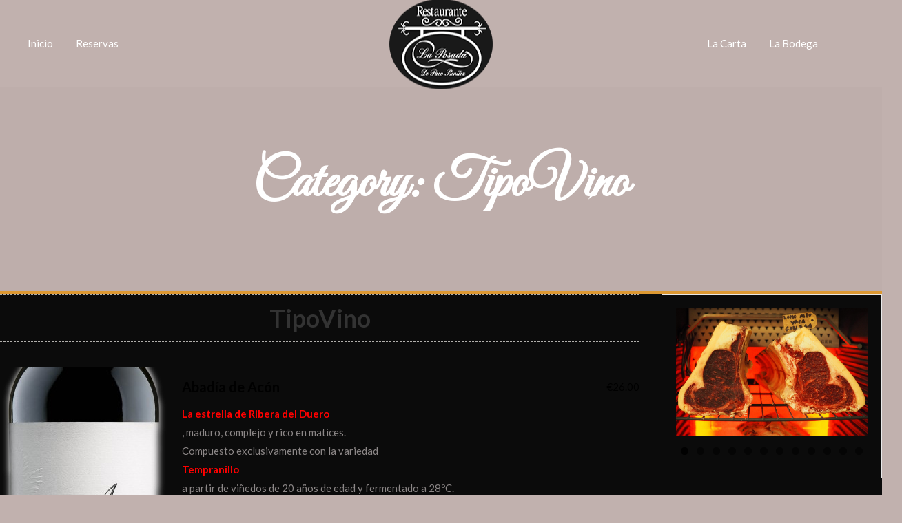

--- FILE ---
content_type: text/html; charset=UTF-8
request_url: https://www.laposadadepacobenitez.com/food-category/vinos/tipovino
body_size: 12743
content:
<!DOCTYPE html>
<html lang="es">
<head>
	<meta charset="UTF-8">
	<meta name="viewport" content="width=device-width, initial-scale=1">
	<link rel="profile" href="https://gmpg.org/xfn/11">

	<title>TipoVino &#8211; La Posada De Paco Benitez</title>
<meta name='robots' content='max-image-preview:large' />
<link rel='dns-prefetch' href='//www.laposadadepacobenitez.com' />
<link rel='dns-prefetch' href='//fonts.googleapis.com' />
<link rel='dns-prefetch' href='//s.w.org' />
<link rel="alternate" type="application/rss+xml" title="La Posada De Paco Benitez &raquo; Feed" href="https://www.laposadadepacobenitez.com/feed" />
<link rel="alternate" type="application/rss+xml" title="La Posada De Paco Benitez &raquo; Feed de los comentarios" href="https://www.laposadadepacobenitez.com/comments/feed" />
<link rel="alternate" type="application/rss+xml" title="La Posada De Paco Benitez &raquo; TipoVino Category Feed" href="https://www.laposadadepacobenitez.com/food-category/vinos/tipovino/feed" />
		<script type="text/javascript">
			window._wpemojiSettings = {"baseUrl":"https:\/\/s.w.org\/images\/core\/emoji\/13.0.1\/72x72\/","ext":".png","svgUrl":"https:\/\/s.w.org\/images\/core\/emoji\/13.0.1\/svg\/","svgExt":".svg","source":{"concatemoji":"https:\/\/www.laposadadepacobenitez.com\/wp-includes\/js\/wp-emoji-release.min.js?ver=5.7.14.1769223692"}};
			!function(e,a,t){var n,r,o,i=a.createElement("canvas"),p=i.getContext&&i.getContext("2d");function s(e,t){var a=String.fromCharCode;p.clearRect(0,0,i.width,i.height),p.fillText(a.apply(this,e),0,0);e=i.toDataURL();return p.clearRect(0,0,i.width,i.height),p.fillText(a.apply(this,t),0,0),e===i.toDataURL()}function c(e){var t=a.createElement("script");t.src=e,t.defer=t.type="text/javascript",a.getElementsByTagName("head")[0].appendChild(t)}for(o=Array("flag","emoji"),t.supports={everything:!0,everythingExceptFlag:!0},r=0;r<o.length;r++)t.supports[o[r]]=function(e){if(!p||!p.fillText)return!1;switch(p.textBaseline="top",p.font="600 32px Arial",e){case"flag":return s([127987,65039,8205,9895,65039],[127987,65039,8203,9895,65039])?!1:!s([55356,56826,55356,56819],[55356,56826,8203,55356,56819])&&!s([55356,57332,56128,56423,56128,56418,56128,56421,56128,56430,56128,56423,56128,56447],[55356,57332,8203,56128,56423,8203,56128,56418,8203,56128,56421,8203,56128,56430,8203,56128,56423,8203,56128,56447]);case"emoji":return!s([55357,56424,8205,55356,57212],[55357,56424,8203,55356,57212])}return!1}(o[r]),t.supports.everything=t.supports.everything&&t.supports[o[r]],"flag"!==o[r]&&(t.supports.everythingExceptFlag=t.supports.everythingExceptFlag&&t.supports[o[r]]);t.supports.everythingExceptFlag=t.supports.everythingExceptFlag&&!t.supports.flag,t.DOMReady=!1,t.readyCallback=function(){t.DOMReady=!0},t.supports.everything||(n=function(){t.readyCallback()},a.addEventListener?(a.addEventListener("DOMContentLoaded",n,!1),e.addEventListener("load",n,!1)):(e.attachEvent("onload",n),a.attachEvent("onreadystatechange",function(){"complete"===a.readyState&&t.readyCallback()})),(n=t.source||{}).concatemoji?c(n.concatemoji):n.wpemoji&&n.twemoji&&(c(n.twemoji),c(n.wpemoji)))}(window,document,window._wpemojiSettings);
		</script>
		<style type="text/css">
img.wp-smiley,
img.emoji {
	display: inline !important;
	border: none !important;
	box-shadow: none !important;
	height: 1em !important;
	width: 1em !important;
	margin: 0 .07em !important;
	vertical-align: -0.1em !important;
	background: none !important;
	padding: 0 !important;
}
</style>
	<link rel='stylesheet' id='wp-block-library-css'  href='https://www.laposadadepacobenitez.com/wp-includes/css/dist/block-library/style.min.css?ver=5.7.14.1769223692' type='text/css' media='all' />
<link rel='stylesheet' id='wc-blocks-vendors-style-css'  href='https://www.laposadadepacobenitez.com/wp-content/plugins/woocommerce/packages/woocommerce-blocks/build/wc-blocks-vendors-style.css?ver=6.1.0.1769223692' type='text/css' media='all' />
<link rel='stylesheet' id='wc-blocks-style-css'  href='https://www.laposadadepacobenitez.com/wp-content/plugins/woocommerce/packages/woocommerce-blocks/build/wc-blocks-style.css?ver=6.1.0.1769223692' type='text/css' media='all' />
<link rel='stylesheet' id='wp-components-css'  href='https://www.laposadadepacobenitez.com/wp-includes/css/dist/components/style.min.css?ver=5.7.14.1769223692' type='text/css' media='all' />
<link rel='stylesheet' id='wp-block-editor-css'  href='https://www.laposadadepacobenitez.com/wp-includes/css/dist/block-editor/style.min.css?ver=5.7.14.1769223692' type='text/css' media='all' />
<link rel='stylesheet' id='wp-nux-css'  href='https://www.laposadadepacobenitez.com/wp-includes/css/dist/nux/style.min.css?ver=5.7.14.1769223692' type='text/css' media='all' />
<link rel='stylesheet' id='wp-editor-css'  href='https://www.laposadadepacobenitez.com/wp-includes/css/dist/editor/style.min.css?ver=5.7.14.1769223692' type='text/css' media='all' />
<link rel='stylesheet' id='wp-block-library-theme-css'  href='https://www.laposadadepacobenitez.com/wp-includes/css/dist/block-library/theme.min.css?ver=5.7.14.1769223692' type='text/css' media='all' />
<link rel='stylesheet' id='wp-edit-blocks-css'  href='https://www.laposadadepacobenitez.com/wp-includes/css/dist/block-library/editor.min.css?ver=5.7.14.1769223692' type='text/css' media='all' />
<link rel='stylesheet' id='restaurantpress-layout-css'  href='https://www.laposadadepacobenitez.com/wp-content/plugins/restaurantpress/assets/css/restaurantpress-layout.css?ver=1.8.1.1769223692' type='text/css' media='all' />
<link rel='stylesheet' id='dashicons-css'  href='https://www.laposadadepacobenitez.com/wp-includes/css/dashicons.min.css?ver=5.7.14.1769223692' type='text/css' media='all' />
<link rel='stylesheet' id='everest-forms-general-css'  href='https://www.laposadadepacobenitez.com/wp-content/plugins/everest-forms/assets/css/everest-forms.css?ver=1.9.6.1769223692' type='text/css' media='all' />
<link rel='stylesheet' id='photoswipe-css'  href='https://www.laposadadepacobenitez.com/wp-content/plugins/restaurantpress/assets/css/photoswipe/photoswipe.css?ver=1.8.1.1769223692' type='text/css' media='all' />
<link rel='stylesheet' id='photoswipe-default-skin-css'  href='https://www.laposadadepacobenitez.com/wp-content/plugins/restaurantpress/assets/css/photoswipe/default-skin/default-skin.css?ver=1.8.1.1769223692' type='text/css' media='all' />
<link rel='stylesheet' id='restaurantpress-smallscreen-css'  href='https://www.laposadadepacobenitez.com/wp-content/plugins/restaurantpress/assets/css/restaurantpress-smallscreen.css?ver=1.8.1.1769223692' type='text/css' media='only screen and (max-width: 768px)' />
<link rel='stylesheet' id='restaurantpress-general-css'  href='https://www.laposadadepacobenitez.com/wp-content/plugins/restaurantpress/assets/css/restaurantpress.css?ver=1.8.1.1769223692' type='text/css' media='all' />
<style id='restaurantpress-general-inline-css' type='text/css'>
.restaurantpress span.chef{background-color:#000;}.restaurantpress span.chef.grid::before,.restaurantpress span.chef.grid::after{border-top-color:#000;}.restaurantpress div.food_menu span.price,.restaurantpress div.food_menu p.price{color:#000;}.restaurantpress div.foods section.food_menu .price{color:#000;}.restaurantpress div.foods section.food_menu .restaurantpress-loop-food__title a{color:#000;}.restaurantpress-group #restaurant-press-section a{color:#000;}.restaurantpress-group .rp-grid-design-layout ins .amount{color:#fff;}.restaurantpress-group .rp-grid-design-layout .rp-content-wrapper{border-bottom-color:#000;}.restaurantpress-group .rp-grid-design-layout .rp-content-wrapper span.price{background-color:#000;}.restaurantpress-group .rp-grid-design-layout .rp-content-wrapper span.price::before{border-right-color:#000;}.restaurantpress-group .rp-list-design-layout .rp-content-wrapper p.price,.restaurantpress-group .rp-list-design-layout .rp-content-wrapper span.price{color:#000 !important;}
</style>
<link rel='stylesheet' id='sow-slider-slider-css'  href='https://www.laposadadepacobenitez.com/wp-content/plugins/so-widgets-bundle/css/slider/slider.css?ver=1.44.0.1769223692' type='text/css' media='all' />
<link rel='stylesheet' id='sow-slider-default-53fd0f98de19-css'  href='https://www.laposadadepacobenitez.com/wp-content/uploads/siteorigin-widgets/sow-slider-default-53fd0f98de19.css?ver=5.7.14.1769223692' type='text/css' media='all' />
<link rel='stylesheet' id='woocommerce-layout-css'  href='https://www.laposadadepacobenitez.com/wp-content/plugins/woocommerce/assets/css/woocommerce-layout.css?ver=5.9.1.1769223692' type='text/css' media='all' />
<link rel='stylesheet' id='woocommerce-smallscreen-css'  href='https://www.laposadadepacobenitez.com/wp-content/plugins/woocommerce/assets/css/woocommerce-smallscreen.css?ver=5.9.1.1769223692' type='text/css' media='only screen and (max-width: 768px)' />
<link rel='stylesheet' id='woocommerce-general-css'  href='https://www.laposadadepacobenitez.com/wp-content/plugins/woocommerce/assets/css/woocommerce.css?ver=5.9.1.1769223692' type='text/css' media='all' />
<style id='woocommerce-inline-inline-css' type='text/css'>
.woocommerce form .form-row .required { visibility: visible; }
</style>
<link rel='stylesheet' id='foodhunt-style-css'  href='https://www.laposadadepacobenitez.com/wp-content/themes/foodhunt/style.css?ver=5.7.14.1769223692' type='text/css' media='all' />
<link rel='stylesheet' id='foodhunt-google-font-css'  href='//fonts.googleapis.com/css?family=Lato%3A400%2C300%2C700%7CGreat+Vibes&#038;ver=5.7.14.1769223692' type='text/css' media='all' />
<link rel='stylesheet' id='font-awesome-css'  href='https://www.laposadadepacobenitez.com/wp-content/themes/foodhunt/font-awesome/css/font-awesome.min.css?ver=4.7.0.1769223692' type='text/css' media='all' />
<script type='text/javascript' src='https://www.laposadadepacobenitez.com/wp-includes/js/jquery/jquery.min.js?ver=3.5.1.1769223692' id='jquery-core-js'></script>
<script type='text/javascript' src='https://www.laposadadepacobenitez.com/wp-includes/js/jquery/jquery-migrate.min.js?ver=3.3.2.1769223692' id='jquery-migrate-js'></script>
<script type='text/javascript' src='https://www.laposadadepacobenitez.com/wp-content/plugins/so-widgets-bundle/js/jquery.cycle.min.js?ver=1.44.0.1769223692' id='sow-slider-slider-cycle2-js'></script>
<script type='text/javascript' src='https://www.laposadadepacobenitez.com/wp-content/plugins/so-widgets-bundle/js/slider/jquery.slider.min.js?ver=1.44.0.1769223692' id='sow-slider-slider-js'></script>
<!--[if lt IE 9]>
<script type='text/javascript' src='https://www.laposadadepacobenitez.com/wp-content/themes/foodhuntjs/html5shiv.min.js?ver=3.7.3.1769223692' id='html5-js'></script>
<![endif]-->
<link rel="https://api.w.org/" href="https://www.laposadadepacobenitez.com/wp-json/" /><link rel="alternate" type="application/json" href="https://www.laposadadepacobenitez.com/wp-json/wp/v2/food_menu_cat/30" /><link rel="EditURI" type="application/rsd+xml" title="RSD" href="https://www.laposadadepacobenitez.com/xmlrpc.php?rsd" />
<link rel="wlwmanifest" type="application/wlwmanifest+xml" href="https://www.laposadadepacobenitez.com/wp-includes/wlwmanifest.xml" /> 
<meta name="generator" content="WordPress 5.7.14" />
<meta name="generator" content="Everest Forms 1.9.6" />
<meta name="generator" content="RestaurantPress 1.8.1" />
<meta name="generator" content="WooCommerce 5.9.1" />
	    	<script type="text/javascript">
	    	    var ajaxurl = 'https://www.laposadadepacobenitez.com/wp-admin/admin-ajax.php';
	    	</script>
			<noscript><style>.restaurantpress-food-gallery{ opacity: 1 !important; }</style></noscript>
		<noscript><style>.woocommerce-product-gallery{ opacity: 1 !important; }</style></noscript>
	<style type="text/css" id="custom-background-css">
body.custom-background { background-color: #c1b1ae; }
</style>
	<link rel="icon" href="https://www.laposadadepacobenitez.com/wp-content/uploads/2018/04/cropped-mmm-32x32.png" sizes="32x32" />
<link rel="icon" href="https://www.laposadadepacobenitez.com/wp-content/uploads/2018/04/cropped-mmm-192x192.png" sizes="192x192" />
<link rel="apple-touch-icon" href="https://www.laposadadepacobenitez.com/wp-content/uploads/2018/04/cropped-mmm-180x180.png" />
<meta name="msapplication-TileImage" content="https://www.laposadadepacobenitez.com/wp-content/uploads/2018/04/cropped-mmm-270x270.png" />
		<style type="text/css">
			.blog-btn,.blog-grid .entry-btn .btn:hover,.blog-grid .entry-thumbnail a,.blog-grid .more-link .entry-btn:hover,.blog-img,.chef-content-wrapper,.comment-list .comment-body,.contact-map,.header-titlebar-wrapper,.page-header,.single-blog .entry-thumbnail a,.sub-toggle{border-color:#dd9933}#cancel-comment-reply-link,#cancel-comment-reply-link:before,#secondary .entry-title a,#secondary .widget a:hover,.blog-grid .byline:hover a,.blog-grid .byline:hover i,.blog-grid .cat-links:hover a,.blog-grid .cat-links:hover i,.blog-grid .comments-link:hover a,.blog-grid .comments-link:hover i,.blog-grid .entry-btn .btn:hover,.blog-grid .entry-month-year:hover i,.blog-grid .entry-month-year:hover span,.blog-grid .more-link .entry-btn:hover,.comment-author .fn .url:hover,.contact-title,.logged-in-as a,.single-blog .byline:hover a,.single-blog .byline:hover i,.single-blog .cat-links:hover a,.single-blog .cat-links:hover i,.single-blog .comments-link:hover a,.single-blog .comments-link:hover i,.single-blog .entry-month-year:hover i,.single-blog .entry-month-year:hover span,.ticker-title,a,.num-404{color:#dd9933}#secondary .widget-title span::after,#top-footer .widget-title span::after,.about-btn,.blog-grid .entry-title,.contact-icon,.single-blog .entry-title,.sub-toggle,.scrollup,.search-form-wrapper .close,.search-form-wrapper .search-submit,.widget_search .search-form button{background:#dd9933}#bottom-footer .copyright a:hover,#bottom-footer li a:hover,#site-navigation ul li:hover>a,#site-navigation ul li>a:after,#top-footer .footer-block li:hover a,#top-footer .footer-block li:hover:before,#top-footer .widget a:hover:before,#top-footer .widget_tag_cloud a:hover,.blog-title a:hover,.chef-btn:hover,.chef-social a:hover,.chef-title a:hover,.entry-meta span a:hover,.entry-meta span:hover i,.mobile-menu-wrapper ul li.current-menu-ancestor>a,.mobile-menu-wrapper ul li.current-menu-item>a,.mobile-menu-wrapper ul li:hover>a,.service-title a:hover,.social-icons-wrapper li a:hover::before,.widget_archive a:hover::before,.widget_archive li a:hover,.widget_categories a:hover:before,.widget_categories li a:hover,.widget_meta a:hover:before,.widget_meta li a:hover,.widget_nav_menu a:hover:before,.widget_nav_menu li a:hover,.widget_pages a:hover:before,.widget_pages li a:hover,.widget_recent_comments a:hover:before,.widget_recent_comments li a:hover,.widget_recent_entries a:hover:before,.widget_recent_entries li a:hover,.widget_rss a:hover:before,.widget_rss li a:hover,.widget_tag_cloud a:hover,.search-icon:hover,a:hover, a:focus, a:active{color:#ab6701}#home-slider .bx-pager-item a.active,#home-slider .bx-pager-item a:hover,.blog-btn:hover,.bttn:hover,.gallery-wrapper li .gallery-zoom span:hover,.navigation .nav-links a:hover,.slider-btn:hover,button,input[type=button]:hover,input[type=reset]:hover,input[type=submit]:hover,#site-navigation ul li > a::after,.about-btn:hover,.cta-btn:hover,.scrollup:hover, .scrollup:focus,.search-box .search-form-wrapper,.widget_search .search-form button:hover{background:#ab6701}.contact-form input:focus,.gallery-wrapper li .gallery-zoom span:hover,.slider-btn:hover,.widget_tag_cloud a:hover,#top-footer .widget_tag_cloud a:hover,.cta-btn:hover{border-color:#ab6701}.num-404{text-shadow:13px 0 0 #ab6701}.search-box{background:rgba(221,153,51, 0.85)}		</style>
			<style type="text/css" id="wp-custom-css">
			.home-search {
		display: none;
		float: none;
		vertical-align: top;
	}


.widget .widget-title {
    border-bottom: 2px solid #919191;
    font-size: 38px;
    font-weight: 400;
    padding-bottom: 10px;
	  font-family: 'Great Vibes', cursive;
}

.header-titlebar-wrapper .header-title {
    color: #ffffff;
    text-transform: capitalize;
    text-align: center;
    font-family: 'Great Vibes';
	  font-size: 78px;
}

.bottom-header {   
    /*font-family: 'Great Vibes';
    font-size: 125%;*/
}

.wpbc-payment-form .btn, .wpbc-payment-form .button, .booking_form_div .btn,
.submit, .booking_form_div .button-secondary {
    -moz-background-clip: border;
    -moz-background-inline-policy: continuous;
    -moz-background-origin: padding;
    background: #555 none repeat scroll 0 0;
    border-color: #ccc;
    box-shadow: 0 1px 0 #eee;
    color: #555;
    vertical-align: top;
}

.cta-desc {
    font-family: 'Great Vibes', cursive;
    font-size: 56px;
}


.wpdevelop strong {
    font-weight: bold;
    /*font-family: 'Great Vibes';*/
	  font-style:cursive;
    font-size: 120%;
}

.wpdevelop * {
    font-size: large;
}

.datepick-inline .datepick-one-month .datepick .datepick-current-day {
    background-color: #d19d69;
}

.wpdevelop a {
    color: #d40305;
  
}

.site-navigation ul li {
    padding: 0 30px 0 0;
}

.tg-column-3 {
	float: center;
	margin-left: 3%;
	width: 43.33%;
}

@media screen and (max-width: 1078px) {
.widget_service_block .tg-column-3 {
width: 43.33%;
}
}
	.service-title a {
    color: #ffffff;
    text-transform: capitalize;
    font-size: 44px;
		font-family:'Great Vibes';
}

.service-btn {
    
    border: 2px solid #ffffff;
    border-radius: 3px;
    color: #ffffff;
    display: inline-block;
}
.widget .widget-title {
    border-bottom: 2px solid #919191;
    font-size: 58px;
    font-weight: 450;
    padding-bottom: 10px;
    font-family: 'Great Vibes', cursive;
    color: white;
}


element.style {
}
.bottom-header {
}
.bottom-header {
    -webkit-transition: all 0.5s ease;
    -moz-transition: all 0.5s ease;
    -ms-transition: all 0.5s ease;
    -o-transition: all 0.5s ease;
    transition: all 0.5s ease;
    z-index: 999;
    position: relative;
    top: 0;
}
.bottom-header {
	
	background: #c1b1ae;
}

/* Cambio del botón de carrito */
.woocommerce #content input.button.alt:hover, .woocommerce #respond input#submit.alt:hover, .woocommerce a.button.alt:hover, .woocommerce button.button.alt:hover, .woocommerce input.button.alt:hover, .woocommerce-page #content input.button.alt:hover, .woocommerce-page #respond input#submit.alt:hover, .woocommerce-page a.button.alt:hover, .woocommerce-page button.button.alt:hover, .woocommerce-page input.button.alt:hover
{
background:#555 !important;
background-color:#555 !important;
color:white !important;
text-shadow: transparent !important;
box-shadow: none;
border-color:#ca0606 !important;
}
.woocommerce #content input.button:hover, .woocommerce #respond input#submit:hover, .woocommerce a.button:hover, .woocommerce button.button:hover, .woocommerce input.button:hover, .woocommerce-page #content input.button:hover, .woocommerce-page #respond input#submit:hover, .woocommerce-page a.button:hover, .woocommerce-page button.button:hover, .woocommerce-page input.button:hover
{
background:#555 !important;
background-color:#555 !important;
color:white !important;
text-shadow: transparent !important;
box-shadow: none;
border-color:#ca0606 !important;
}
.woocommerce #content input.button, .woocommerce #respond input#submit, .woocommerce a.button, .woocommerce button.button, .woocommerce input.button, .woocommerce-page #content input.button, .woocommerce-page #respond input#submit, .woocommerce-page a.button, .woocommerce-page button.button, .woocommerce-page input.button
{
background: #555 !important;
color:white !important;
text-shadow: transparent !important;
border-color:#ca0606 !important;
}
.woocommerce #content input.button.alt:hover, .woocommerce #respond input#submit.alt:hover, .woocommerce a.button.alt:hover, .woocommerce button.button.alt:hover, .woocommerce input.button.alt:hover, .woocommerce-page #content input.button.alt:hover, .woocommerce-page #respond input#submit.alt:hover, .woocommerce-page a.button.alt:hover, .woocommerce-page button.button.alt:hover, .woocommerce-page input.button.alt:hover {
background: #555 !important;
box-shadow: none;
}
		</style>
		</head>

<body class="archive tax-food_menu_cat term-tipovino term-30 custom-background wp-custom-logo theme-foodhunt everest-forms-no-js restaurantpress restaurantpress-page woocommerce-no-js stick">



<div id="page" class="hfeed site">
	<a class="skip-link screen-reader-text" href="#main">Skip to content</a>

	

	
	<header id="masthead" class="site-header logo-only" role="banner">
		<div class="header-wrapper clearfix">

			
			<div class="mobile-menu-wrapper">
				<div class="tg-container">
					<div class="menu-toggle hide">Menu</div>
					<ul id="menu-mobile" class="menu">

						<li id="menu-item-411" class="menu-item menu-item-type-custom menu-item-object-custom menu-item-home menu-item-411"><a href="https://www.laposadadepacobenitez.com">Inicio</a></li>
<li id="menu-item-2069" class="menu-item menu-item-type-post_type menu-item-object-page menu-item-2069"><a href="https://www.laposadadepacobenitez.com/reservas">Reservas</a></li>

						<li id="menu-item-1608" class="menu-item menu-item-type-post_type menu-item-object-page menu-item-1608"><a href="https://www.laposadadepacobenitez.com/la-carta">La Carta</a></li>
<li id="menu-item-1615" class="menu-item menu-item-type-post_type menu-item-object-page menu-item-1615"><a href="https://www.laposadadepacobenitez.com/la-bodega">La Bodega</a></li>
					</ul>
				</div>
			</div>

			<div class="bottom-header clearfix">
				<div class="tg-container">

					<div class="left-menu-wrapper">

						<nav id="site-navigation" class="main-navigation left-nav" role="navigation">
							<div class="menu-left-menu-container"><ul id="menu-left" class="nav-menu"><li class="menu-item menu-item-type-custom menu-item-object-custom menu-item-home menu-item-411"><a href="https://www.laposadadepacobenitez.com">Inicio</a></li>
<li class="menu-item menu-item-type-post_type menu-item-object-page menu-item-2069"><a href="https://www.laposadadepacobenitez.com/reservas">Reservas</a></li>
</ul></div>						</nav><!-- #site-navigation -->
					</div>

					<div class="logo-text-wrapper">

						
						<div id="header-text" class="screen-reader-text">

															<h3 id="site-title">
									<a href="https://www.laposadadepacobenitez.com/" title="La Posada De Paco Benitez" rel="home">La Posada De Paco Benitez</a>
								</h3>
															<p id="site-description">Especialidad en Carnes y Vinos</p>
													</div><!-- #header-text -->

													<div class="logo">

								<a href="https://www.laposadadepacobenitez.com/" class="custom-logo-link" rel="home"><img width="150" height="131" src="https://www.laposadadepacobenitez.com/wp-content/uploads/2018/04/logoposada4.png" class="custom-logo" alt="La Posada De Paco Benitez" /></a>
							</div>
											</div>

					<div class="right-menu-wrapper">

						<div class="home-search">
							<div class="search-icon">
								<i class="fa fa-search"> </i>
							</div>
						</div><!-- home-search-end -->

						<nav id="site-navigation" class="main-navigation right-nav">
							<div class="menu-right-menu-container"><ul id="menu-right" class="nav-menu"><li class="menu-item menu-item-type-post_type menu-item-object-page menu-item-1608"><a href="https://www.laposadadepacobenitez.com/la-carta">La Carta</a></li>
<li class="menu-item menu-item-type-post_type menu-item-object-page menu-item-1615"><a href="https://www.laposadadepacobenitez.com/la-bodega">La Bodega</a></li>
</ul></div>						</nav> <!-- site-navigation end -->
					</div>
				</div>
			</div>
		</div><!-- header-wrapper end -->
	</header><!-- #masthead -->

	
	<div class="body-content-wrapper">

					<div class="header-titlebar-wrapper header-title-no-img clearfix">

				
				<div class="header-title-wrap">
					<h1 class="header-title">Category: <span>TipoVino</span></h1>				</div>
			</div>
		<div id="primary" class="content-area"><main id="content" class="site-main foodhunt" role="main"><header class="restaurantpress-foods-header">
			<h1 class="restaurantpress-foods-header__title page-title">TipoVino</h1>
	
	</header>
<div class="foods columns-1">
<section id="post-1351" class="post-1351 food_menu type-food_menu status-publish has-post-thumbnail food_menu_cat-denominaciones food_menu_cat-ribera-del-duero food_menu_cat-rd-crianza food_menu_cat-tintos food_menu_cat-tipovino food_menu_cat-vinos food first">

	<div class="restaurantpress-food-gallery">
	<figure class="restaurantpress-food-gallery__wrapper thumbnail">
		<div data-thumb="https://www.laposadadepacobenitez.com/wp-content/uploads/2018/07/Abadia-de-Acon-Crianza.AtreVinos-244x300.png" class="restaurantpress-food-gallery__image"><a href="https://www.laposadadepacobenitez.com/wp-content/uploads/2018/07/Abadia-de-Acon-Crianza.AtreVinos.png"><img width="244" height="300" src="//www.laposadadepacobenitez.com/wp-content/uploads/2018/07/Abadia-de-Acon-Crianza.AtreVinos-244x300.png" class="attachment-food_thumbnail size-food_thumbnail wp-post-image" alt="" loading="lazy" title="Abadia-de-Acon-Crianza.AtreVinos" data-caption="" data-src="//www.laposadadepacobenitez.com/wp-content/uploads/2018/07/Abadia-de-Acon-Crianza.AtreVinos.png" data-large_image="//www.laposadadepacobenitez.com/wp-content/uploads/2018/07/Abadia-de-Acon-Crianza.AtreVinos.png" data-large_image_width="244" data-large_image_height="861" /></a></div>	</figure>
</div>

	<div class="summary entry-summary">

		<h4 class="restaurantpress-loop-food__title"><a href="https://www.laposadadepacobenitez.com/food/abadia-de-acon" class="restaurantpress-LoopFood-link restaurantpress-loop-food__link">Abadía de Acón</a></h4>
	<span class="price"><span class="restaurantpress-Price-amount amount"><span class="restaurantpress-Price-currencySymbol">&euro;</span>26.00</span></span>
<div class="restaurantpress-food-details__short-description">
	<p><span style="color: #ff0000;"><strong>La estrella de Ribera del Duero</strong></span>, maduro, complejo y rico en matices.<br />
Compuesto exclusivamente con la variedad <strong><span style="color: #ff0000;">Tempranillo</span> </strong>a partir de viñedos de 20 años de edad y fermentado a 28ºC.</p>
<p>Criado durante <span style="color: #ff0000;"><strong>catorce meses en barrica bordelesa de roble francés</strong></span> y doce meses más redondeando en vidrio.</p>
<p><span style="color: #ff0000;"><strong>Producción 30.000 Botellas</strong></span></p>
</div>

	</div><!-- .summary -->

	</section>
<section id="post-1326" class="post-1326 food_menu type-food_menu status-publish food_menu_cat-castilla-y-leon food_menu_cat-denominaciones food_menu_cat-otras-do food_menu_cat-tintos food_menu_cat-tipovino food_menu_cat-vinos food ">

	<div class="restaurantpress-food-gallery">
	<figure class="restaurantpress-food-gallery__wrapper thumbnail">
		<div class="restaurantpress-food-gallery__image--placeholder"><img src="//www.laposadadepacobenitez.com/wp-content/plugins/restaurantpress/assets/images/placeholder.png" alt="Placeholder" width="300" class="restaurantpress-placeholder wp-post-image" height="300" /></div>	</figure>
</div>

	<div class="summary entry-summary">

		<h4 class="restaurantpress-loop-food__title"><a href="https://www.laposadadepacobenitez.com/food/abadia-retuerta" class="restaurantpress-LoopFood-link restaurantpress-loop-food__link">Abadia Retuerta</a></h4>
	<span class="price"><span class="restaurantpress-Price-amount amount"><span class="restaurantpress-Price-currencySymbol">&euro;</span>30.00</span></span>

	</div><!-- .summary -->

	</section>
<section id="post-1367" class="post-1367 food_menu type-food_menu status-publish has-post-thumbnail food_menu_cat-blancos food_menu_cat-denominaciones food_menu_cat-otras-do food_menu_cat-tipovino food_menu_cat-valencia food_menu_cat-vinos food ">

	<div class="restaurantpress-food-gallery">
	<figure class="restaurantpress-food-gallery__wrapper thumbnail">
		<div data-thumb="https://www.laposadadepacobenitez.com/wp-content/uploads/2018/07/ElAngostoBlanco-AtreVinos-300x300.png" class="restaurantpress-food-gallery__image"><a href="https://www.laposadadepacobenitez.com/wp-content/uploads/2018/07/ElAngostoBlanco-AtreVinos.png"><img width="300" height="300" src="//www.laposadadepacobenitez.com/wp-content/uploads/2018/07/ElAngostoBlanco-AtreVinos-300x300.png" class="attachment-food_thumbnail size-food_thumbnail wp-post-image" alt="" loading="lazy" title="ElAngostoBlanco-AtreVinos" data-caption="" data-src="//www.laposadadepacobenitez.com/wp-content/uploads/2018/07/ElAngostoBlanco-AtreVinos.png" data-large_image="//www.laposadadepacobenitez.com/wp-content/uploads/2018/07/ElAngostoBlanco-AtreVinos.png" data-large_image_width="394" data-large_image_height="1318" srcset="//www.laposadadepacobenitez.com/wp-content/uploads/2018/07/ElAngostoBlanco-AtreVinos-300x300.png 300w, //www.laposadadepacobenitez.com/wp-content/uploads/2018/07/ElAngostoBlanco-AtreVinos-100x100.png 100w, //www.laposadadepacobenitez.com/wp-content/uploads/2018/07/ElAngostoBlanco-AtreVinos-250x250.png 250w, //www.laposadadepacobenitez.com/wp-content/uploads/2018/07/ElAngostoBlanco-AtreVinos-150x150.png 150w, //www.laposadadepacobenitez.com/wp-content/uploads/2018/07/ElAngostoBlanco-AtreVinos-340x340.png 340w" sizes="(max-width: 300px) 100vw, 300px" /></a></div>	</figure>
</div>

	<div class="summary entry-summary">

		<h4 class="restaurantpress-loop-food__title"><a href="https://www.laposadadepacobenitez.com/food/angosto" class="restaurantpress-LoopFood-link restaurantpress-loop-food__link">Angosto</a></h4>
	<span class="price"><span class="restaurantpress-Price-amount amount"><span class="restaurantpress-Price-currencySymbol">&euro;</span>12.00</span></span>
<div class="restaurantpress-food-details__short-description">
	<p><span style="color: #ff0000;"><strong>92 Puntos Peñín</strong></span></p>
<p><span style="color: #ff0000;"><strong>Angosto Blanco</strong></span> es puro Mediterráneo, un conjunto se muestra como o un vino fresco y equilibrado. A la vista presenta  un color variable pajizo brillante con destellos verdosos suelen poseer los vinos <span style="color: #ff0000;"><strong>Chardonnay</strong></span>. Intenso en nariz, aroma limpio a fruta blanca, notas finas, a lías, especiado, algo cálido con el toque goloso de <span style="color: #ff0000;"><strong>la Moscatel</strong></span>  con una entrada suave que envuelve la boca con suavidad que aporta<span style="color: #ff0000;"> <strong>Sauvignon Blanc</strong></span> Complejo y sutil al mismo tiempo, tiene un punto de acidez que le da el frescor y recuerdo herbáceo con un final ligeramente amargo propio de la variedad del <span style="color: #ff0000;"><strong>Verdejo </strong></span>resultando de trago largo y agradable, necesario para hacerse dueño de las comidas al fresco.</p>
<p>Recomendamos servirlo alrededor de 9 -11 ºC, para acompañar platos delicados y especiados al mismo tiempo, comida mediterránea, ensaladas, aperitivos, verdura de temporada, marisco o con arroces marineros, fiedua</p>
</div>

	</div><!-- .summary -->

	</section>
<section id="post-1371" class="post-1371 food_menu type-food_menu status-publish food_menu_cat-champagne-cavas food_menu_cat-tipovino food_menu_cat-vinos food ">

	<div class="restaurantpress-food-gallery">
	<figure class="restaurantpress-food-gallery__wrapper thumbnail">
		<div class="restaurantpress-food-gallery__image--placeholder"><img src="//www.laposadadepacobenitez.com/wp-content/plugins/restaurantpress/assets/images/placeholder.png" alt="Placeholder" width="300" class="restaurantpress-placeholder wp-post-image" height="300" /></div>	</figure>
</div>

	<div class="summary entry-summary">

		<h4 class="restaurantpress-loop-food__title"><a href="https://www.laposadadepacobenitez.com/food/anna-de-codorniu" class="restaurantpress-LoopFood-link restaurantpress-loop-food__link">Anna de Codorniu</a></h4>
	<span class="price"><span class="restaurantpress-Price-amount amount"><span class="restaurantpress-Price-currencySymbol">&euro;</span>22.00</span></span>

	</div><!-- .summary -->

	</section>
<section id="post-1282" class="post-1282 food_menu type-food_menu status-publish food_menu_cat-denominaciones food_menu_cat-rioja food_menu_cat-r-reserva food_menu_cat-tintos food_menu_cat-tipovino food_menu_cat-vinos food ">

	<div class="restaurantpress-food-gallery">
	<figure class="restaurantpress-food-gallery__wrapper thumbnail">
		<div class="restaurantpress-food-gallery__image--placeholder"><img src="//www.laposadadepacobenitez.com/wp-content/plugins/restaurantpress/assets/images/placeholder.png" alt="Placeholder" width="300" class="restaurantpress-placeholder wp-post-image" height="300" /></div>	</figure>
</div>

	<div class="summary entry-summary">

		<h4 class="restaurantpress-loop-food__title"><a href="https://www.laposadadepacobenitez.com/food/basagoiti" class="restaurantpress-LoopFood-link restaurantpress-loop-food__link">Basagoiti</a></h4>
	<span class="price"><span class="restaurantpress-Price-amount amount"><span class="restaurantpress-Price-currencySymbol">&euro;</span>22.00</span></span>

	</div><!-- .summary -->

	</section>
<section id="post-1350" class="post-1350 food_menu type-food_menu status-publish food_menu_cat-denominaciones food_menu_cat-ribera-del-duero food_menu_cat-rd-crianza food_menu_cat-tintos food_menu_cat-tipovino food_menu_cat-vinos food ">

	<div class="restaurantpress-food-gallery">
	<figure class="restaurantpress-food-gallery__wrapper thumbnail">
		<div class="restaurantpress-food-gallery__image--placeholder"><img src="//www.laposadadepacobenitez.com/wp-content/plugins/restaurantpress/assets/images/placeholder.png" alt="Placeholder" width="300" class="restaurantpress-placeholder wp-post-image" height="300" /></div>	</figure>
</div>

	<div class="summary entry-summary">

		<h4 class="restaurantpress-loop-food__title"><a href="https://www.laposadadepacobenitez.com/food/bosque-de-matasno" class="restaurantpress-LoopFood-link restaurantpress-loop-food__link">Bosque de Matasno</a></h4>
	<span class="price"><span class="restaurantpress-Price-amount amount"><span class="restaurantpress-Price-currencySymbol">&euro;</span>30.00</span></span>

	</div><!-- .summary -->

	</section>
<section id="post-1373" class="post-1373 food_menu type-food_menu status-publish food_menu_cat-champagne-cavas food_menu_cat-tipovino food_menu_cat-vinos food ">

	<div class="restaurantpress-food-gallery">
	<figure class="restaurantpress-food-gallery__wrapper thumbnail">
		<div class="restaurantpress-food-gallery__image--placeholder"><img src="//www.laposadadepacobenitez.com/wp-content/plugins/restaurantpress/assets/images/placeholder.png" alt="Placeholder" width="300" class="restaurantpress-placeholder wp-post-image" height="300" /></div>	</figure>
</div>

	<div class="summary entry-summary">

		<h4 class="restaurantpress-loop-food__title"><a href="https://www.laposadadepacobenitez.com/food/brut-barroco-freixenet" class="restaurantpress-LoopFood-link restaurantpress-loop-food__link">Brut Barroco (Freixenet)</a></h4>
	<span class="price"><span class="restaurantpress-Price-amount amount"><span class="restaurantpress-Price-currencySymbol">&euro;</span>18.00</span></span>

	</div><!-- .summary -->

	</section>
<section id="post-980" class="post-980 food_menu type-food_menu status-publish has-post-thumbnail food_menu_cat-blancos food_menu_cat-castilla-y-leon food_menu_cat-denominaciones food_menu_cat-tipovino food_menu_cat-vinos food ">

	<div class="restaurantpress-food-gallery">
	<figure class="restaurantpress-food-gallery__wrapper thumbnail">
		<div data-thumb="https://www.laposadadepacobenitez.com/wp-content/uploads/2018/04/Cucu-e1524393784963-106x300.png" class="restaurantpress-food-gallery__image"><a href="https://www.laposadadepacobenitez.com/wp-content/uploads/2018/04/Cucu-e1524393784963.png"><img width="106" height="300" src="//www.laposadadepacobenitez.com/wp-content/uploads/2018/04/Cucu-e1524393784963-106x300.png" class="attachment-food_thumbnail size-food_thumbnail wp-post-image" alt="" loading="lazy" title="Cucu" data-caption="" data-src="//www.laposadadepacobenitez.com/wp-content/uploads/2018/04/Cucu-e1524393784963.png" data-large_image="//www.laposadadepacobenitez.com/wp-content/uploads/2018/04/Cucu-e1524393784963.png" data-large_image_width="106" data-large_image_height="400" /></a></div>	</figure>
</div>

	<div class="summary entry-summary">

		<h4 class="restaurantpress-loop-food__title"><a href="https://www.laposadadepacobenitez.com/food/cucu-2015" class="restaurantpress-LoopFood-link restaurantpress-loop-food__link">Cucu 2015</a></h4>
	<span class="price"><span class="restaurantpress-Price-amount amount"><span class="restaurantpress-Price-currencySymbol">&euro;</span>16.00</span></span>
<div class="restaurantpress-food-details__short-description">
	<p><span style="color: #ff0000;"><strong>90 puntos Parker</strong></span></p>
<p><strong><span style="color: #ff0000;">Cucú</span></strong>  es un vino blanco de <strong><span style="color: #ff0000;">Bodegas Barco del Corneta</span></strong> amparado bajo la IGP Vinos de la Tierra de Castilla y León. Está elaborado<span style="color: #ff0000;"><strong> 100%</strong> </span>con uva de la variedad <strong><span style="color: #ff0000;">Verdejo</span></strong> de viñedos jóvenes del Paraje de Cantarranas (La Seca, Valladolid), plantados sobre suelos de arenas con cantos rodados, y arcilla y caliza en profundidad, a una altitud de 700 metros y cultivo ecológico.</p>
<p>El 50% de Cucú fue fermentado y <span style="color: #d0121a;"><strong>criado 8 meses en barrica de roble francés </strong></span>y el otro 50% es vino joven elaborado en depósitos de acero inoxidable. Este Vino Blanco con <span style="color: #d0121a;"><strong>100% Verdejo ecológico </strong></span>es el hermano pequeño de Barco del Corneta y tiene también una <span style="color: #d0121a;"><strong>producción limitada a 9.000 botellas.</strong></span></p>
</div>

	</div><!-- .summary -->

	</section>
<section id="post-1284" class="post-1284 food_menu type-food_menu status-publish food_menu_cat-denominaciones food_menu_cat-rioja food_menu_cat-r-reserva food_menu_cat-tintos food_menu_cat-tipovino food_menu_cat-vinos food ">

	<div class="restaurantpress-food-gallery">
	<figure class="restaurantpress-food-gallery__wrapper thumbnail">
		<div class="restaurantpress-food-gallery__image--placeholder"><img src="//www.laposadadepacobenitez.com/wp-content/plugins/restaurantpress/assets/images/placeholder.png" alt="Placeholder" width="300" class="restaurantpress-placeholder wp-post-image" height="300" /></div>	</figure>
</div>

	<div class="summary entry-summary">

		<h4 class="restaurantpress-loop-food__title"><a href="https://www.laposadadepacobenitez.com/food/cune" class="restaurantpress-LoopFood-link restaurantpress-loop-food__link">Cune</a></h4>
	<span class="price"><span class="restaurantpress-Price-amount amount"><span class="restaurantpress-Price-currencySymbol">&euro;</span>22.00</span></span>

	</div><!-- .summary -->

	</section>
<section id="post-1365" class="post-1365 food_menu type-food_menu status-publish food_menu_cat-blancos food_menu_cat-tipovino food_menu_cat-vinos food last">

	<div class="restaurantpress-food-gallery">
	<figure class="restaurantpress-food-gallery__wrapper thumbnail">
		<div class="restaurantpress-food-gallery__image--placeholder"><img src="//www.laposadadepacobenitez.com/wp-content/plugins/restaurantpress/assets/images/placeholder.png" alt="Placeholder" width="300" class="restaurantpress-placeholder wp-post-image" height="300" /></div>	</figure>
</div>

	<div class="summary entry-summary">

		<h4 class="restaurantpress-loop-food__title"><a href="https://www.laposadadepacobenitez.com/food/diamante-semidulce" class="restaurantpress-LoopFood-link restaurantpress-loop-food__link">Diamante Semidulce</a></h4>
	<span class="price"><span class="restaurantpress-Price-amount amount"><span class="restaurantpress-Price-currencySymbol">&euro;</span>10.00</span></span>

	</div><!-- .summary -->

	</section>
</div>
<nav class="restaurantpress-pagination">
	<ul class='page-numbers'>
	<li><span aria-current="page" class="page-numbers current">1</span></li>
	<li><a class="page-numbers" href="https://www.laposadadepacobenitez.com/food-category/vinos/tipovino/page/2">2</a></li>
	<li><a class="page-numbers" href="https://www.laposadadepacobenitez.com/food-category/vinos/tipovino/page/3">3</a></li>
	<li><a class="page-numbers" href="https://www.laposadadepacobenitez.com/food-category/vinos/tipovino/page/4">4</a></li>
	<li><a class="page-numbers" href="https://www.laposadadepacobenitez.com/food-category/vinos/tipovino/page/5">5</a></li>
	<li><a class="page-numbers" href="https://www.laposadadepacobenitez.com/food-category/vinos/tipovino/page/6">6</a></li>
	<li><a class="next page-numbers" href="https://www.laposadadepacobenitez.com/food-category/vinos/tipovino/page/2">&rarr;</a></li>
</ul>
</nav>
</main></div>
<div id="secondary">

	
	<aside id="metaslider_widget-2" class="widget widget_metaslider_widget clearfix"><div id="metaslider-id-485" style="width: 100%;" class="ml-slider-3-27-14 metaslider metaslider-flex metaslider-485 ml-slider">
    <div id="metaslider_container_485">
        <div id="metaslider_485">
            <ul aria-live="polite" class="slides">
                <li style="display: block; width: 100%;" class="slide-1546 ms-image"><img src="https://www.laposadadepacobenitez.com/wp-content/uploads/2018/05/P5011088-1997x1333.jpg" height="1335" width="2000" alt="" class="slider-485 slide-1546" title="P5011088" /></li>
                <li style="display: none; width: 100%;" class="slide-1039 ms-image"><img src="https://www.laposadadepacobenitez.com/wp-content/uploads/2018/05/P5011145-01-e1525547010274-2000x1335.jpeg" height="1335" width="2000" alt="" class="slider-485 slide-1039" /></li>
                <li style="display: none; width: 100%;" class="slide-551 ms-image"><img src="https://www.laposadadepacobenitez.com/wp-content/uploads/2018/05/P5011061-2000x1335.jpg" height="1335" width="2000" alt="" class="slider-485 slide-551" title="P5011061" /></li>
                <li style="display: none; width: 100%;" class="slide-1543 ms-image"><img src="https://www.laposadadepacobenitez.com/wp-content/uploads/2018/05/P5011078-1997x1333.jpg" height="1335" width="2000" alt="" class="slider-485 slide-1543" title="P5011078" /></li>
                <li style="display: none; width: 100%;" class="slide-1059 ms-image"><img src="https://www.laposadadepacobenitez.com/wp-content/uploads/2018/05/2018-05-06-10.58.10-scaled-1920x1281.jpg" height="1335" width="2000" alt="" class="slider-485 slide-1059" title="2018-05-06 10.58.10" /></li>
                <li style="display: none; width: 100%;" class="slide-1541 ms-image"><img src="https://www.laposadadepacobenitez.com/wp-content/uploads/2018/05/P5011102_01-290x193.jpg" height="1335" width="2000" alt="" class="slider-485 slide-1541" title="P5011102_01" /></li>
                <li style="display: none; width: 100%;" class="slide-1544 ms-image"><img src="https://www.laposadadepacobenitez.com/wp-content/uploads/2018/05/P5011102-1997x1333.jpg" height="1335" width="2000" alt="" class="slider-485 slide-1544" title="P5011102" /></li>
                <li style="display: none; width: 100%;" class="slide-1547 ms-image"><img src="https://www.laposadadepacobenitez.com/wp-content/uploads/2018/05/IMG_Mononoke_20180501_171546_processed-1920x1281.jpg" height="1335" width="2000" alt="" class="slider-485 slide-1547" title="IMG_Mononoke_20180501_171546_processed" /></li>
                <li style="display: none; width: 100%;" class="slide-1542 ms-image"><img src="https://www.laposadadepacobenitez.com/wp-content/uploads/2018/05/P5011089-1997x1333.jpg" height="1335" width="2000" alt="" class="slider-485 slide-1542" title="P5011089" /></li>
                <li style="display: none; width: 100%;" class="slide-1061 ms-image"><img src="https://www.laposadadepacobenitez.com/wp-content/uploads/2018/05/IMG_Mosaic_20180501_175605_processed-1920x1281.jpg" height="1335" width="2000" alt="" class="slider-485 slide-1061" title="IMG_Mosaic_20180501_175605_processed" /></li>
                <li style="display: none; width: 100%;" class="slide-1041 ms-image"><img src="https://www.laposadadepacobenitez.com/wp-content/uploads/2018/05/P5011118-1997x1333.jpg" height="1335" width="2000" alt="" class="slider-485 slide-1041" title="P5011118" /></li>
                <li style="display: none; width: 100%;" class="slide-1545 ms-image"><img src="https://www.laposadadepacobenitez.com/wp-content/uploads/2018/05/P5011105-2000x1335.jpg" height="1335" width="2000" alt="" class="slider-485 slide-1545" title="P5011105" /></li>
            </ul>
        </div>
        
    </div>
</div></aside>
	</div>

	</div><!--  body-content-wrapper end -->

	<footer id="colophon" class="site-footer" role="contentinfo">

		

		<div id="bottom-footer">
			<div class="tg-container">

				<div class="copyright"><span class="copyright-text">Copyright &copy; 2026 <a href="https://www.laposadadepacobenitez.com/" title="La Posada De Paco Benitez" ><span>La Posada De Paco Benitez.</span></a>  - MELILLA - España </span></div>
				<div class="footer-menu">
					<div class="menu-footer-menu-container"><ul id="menu-footer-menu" class="menu"><li id="menu-item-403" class="menu-item menu-item-type-custom menu-item-object-custom menu-item-403"><a target="_blank" rel="noopener" href="https://www.laposadadepacobenitez.com/contacto">Contacto</a></li>
<li id="menu-item-404" class="menu-item menu-item-type-custom menu-item-object-custom menu-item-404"><a target="_blank" rel="noopener" href="https://www.laposadadepacobenitez.com/reservas">Reservas</a></li>
<li id="menu-item-1607" class="menu-item menu-item-type-post_type menu-item-object-page menu-item-1607"><a href="https://www.laposadadepacobenitez.com/la-carta">La Carta</a></li>
</ul></div>				</div>
			</div>
		</div> <!-- bottom footer end -->
	</footer><!-- #colophon -->

	<a href="#" class="scrollup"><i class="fa fa-angle-up"> </i> </a>
</div><!-- #page -->

<div class="search-box">
	<div class="search-form-wrapper">
		
<form role="search" method="get" class="search-form clearfix" action="https://www.laposadadepacobenitez.com/">
	<input type="search" class="search-field" placeholder="Search &hellip;" value="" name="s">
	<button type="submit" class="search-submit" name="submit" value="Search"><i class="fa fa-search"></i></button>
</form>
		<div class="close"> close me </div>
	</div>
</div>

<!-- Root element of PhotoSwipe. Must have class pswp. -->
<div class="pswp" tabindex="-1" role="dialog" aria-hidden="true">

	<!-- Background of PhotoSwipe. It's a separate element as animating opacity is faster than rgba(). -->
	<div class="pswp__bg"></div>

	<!-- Slides wrapper with overflow:hidden. -->
	<div class="pswp__scroll-wrap">

		<!-- Container that holds slides.
		PhotoSwipe keeps only 3 of them in the DOM to save memory.
		Don't modify these 3 pswp__item elements, data is added later on. -->
		<div class="pswp__container">
			<div class="pswp__item"></div>
			<div class="pswp__item"></div>
			<div class="pswp__item"></div>
		</div>

		<!-- Default (PhotoSwipeUI_Default) interface on top of sliding area. Can be changed. -->
		<div class="pswp__ui pswp__ui--hidden">

			<div class="pswp__top-bar">

				<!--  Controls are self-explanatory. Order can be changed. -->

				<div class="pswp__counter"></div>

				<button class="pswp__button pswp__button--close" aria-label="Close (Esc)"></button>

				<button class="pswp__button pswp__button--share" aria-label="Share"></button>

				<button class="pswp__button pswp__button--fs" aria-label="Toggle fullscreen"></button>

				<button class="pswp__button pswp__button--zoom" aria-label="Zoom in/out"></button>

				<!-- Preloader demo http://codepen.io/dimsemenov/pen/yyBWoR -->
				<!-- element will get class pswp__preloader--active when preloader is running -->
				<div class="pswp__preloader">
					<div class="pswp__preloader__icn">
						<div class="pswp__preloader__cut">
							<div class="pswp__preloader__donut"></div>
						</div>
					</div>
				</div>
			</div>

			<div class="pswp__share-modal pswp__share-modal--hidden pswp__single-tap">
				<div class="pswp__share-tooltip"></div>
			</div>

			<button class="pswp__button pswp__button--arrow--left" aria-label="Previous (arrow left)"></button>

			<button class="pswp__button pswp__button--arrow--right" aria-label="Next (arrow right)"></button>

			<div class="pswp__caption">
				<div class="pswp__caption__center"></div>
			</div>

		</div>

	</div>

</div>
	<script type="text/javascript">
		var c = document.body.className;
		c = c.replace( /everest-forms-no-js/, 'everest-forms-js' );
		document.body.className = c;
	</script>
		<script type="text/javascript">
		(function () {
			var c = document.body.className;
			c = c.replace(/woocommerce-no-js/, 'woocommerce-js');
			document.body.className = c;
		})();
	</script>
	<link rel='stylesheet' id='metaslider-flex-slider-css'  href='https://www.laposadadepacobenitez.com/wp-content/plugins/ml-slider/assets/sliders/flexslider/flexslider.css?ver=3.27.14.1769223692' type='text/css' media='all' property='stylesheet' />
<link rel='stylesheet' id='metaslider-public-css'  href='https://www.laposadadepacobenitez.com/wp-content/plugins/ml-slider/assets/metaslider/public.css?ver=3.27.14.1769223692' type='text/css' media='all' property='stylesheet' />
<script type='text/javascript' src='https://www.laposadadepacobenitez.com/wp-content/plugins/restaurantpress/assets/js/zoom/jquery.zoom.min.js?ver=1.7.15.1769223692' id='zoom-js'></script>
<script type='text/javascript' src='https://www.laposadadepacobenitez.com/wp-content/plugins/restaurantpress/assets/js/flexslider/jquery.flexslider.min.js?ver=2.7.0.1769223692' id='flexslider-js'></script>
<script type='text/javascript' src='https://www.laposadadepacobenitez.com/wp-content/plugins/restaurantpress/assets/js/photoswipe/photoswipe.min.js?ver=4.1.1.1769223692' id='photoswipe-js'></script>
<script type='text/javascript' src='https://www.laposadadepacobenitez.com/wp-content/plugins/restaurantpress/assets/js/photoswipe/photoswipe-ui-default.min.js?ver=4.1.1.1769223692' id='photoswipe-ui-default-js'></script>
<script type='text/javascript' id='rp-single-food-js-extra'>
/* <![CDATA[ */
var rp_single_food_params = {"flexslider":{"rtl":false,"animation":"slide","smoothHeight":true,"directionNav":false,"controlNav":"thumbnails","slideshow":false,"animationSpeed":500,"animationLoop":false,"allowOneSlide":false},"zoom_enabled":"","zoom_options":[],"photoswipe_enabled":"1","photoswipe_options":{"shareEl":false,"closeOnScroll":false,"history":false,"hideAnimationDuration":0,"showAnimationDuration":0},"flexslider_enabled":"1"};
/* ]]> */
</script>
<script type='text/javascript' src='https://www.laposadadepacobenitez.com/wp-content/plugins/restaurantpress/assets/js/frontend/single-food.min.js?ver=1.8.1.1769223692' id='rp-single-food-js'></script>
<script type='text/javascript' src='https://www.laposadadepacobenitez.com/wp-content/plugins/restaurantpress/assets/js/frontend/restaurantpress.min.js?ver=1.8.1.1769223692' id='restaurantpress-js'></script>
<script type='text/javascript' src='https://www.laposadadepacobenitez.com/wp-content/plugins/restaurantpress/assets/js/jquery-blockui/jquery.blockUI.min.js?ver=2.70.1769223692' id='jquery-blockui-js'></script>
<script type='text/javascript' id='wc-add-to-cart-js-extra'>
/* <![CDATA[ */
var wc_add_to_cart_params = {"ajax_url":"\/wp-admin\/admin-ajax.php","wc_ajax_url":"\/?wc-ajax=%%endpoint%%","i18n_view_cart":"Ver carrito","cart_url":"https:\/\/www.laposadadepacobenitez.com\/carrito","is_cart":"","cart_redirect_after_add":"no"};
/* ]]> */
</script>
<script type='text/javascript' src='https://www.laposadadepacobenitez.com/wp-content/plugins/woocommerce/assets/js/frontend/add-to-cart.min.js?ver=5.9.1.1769223692' id='wc-add-to-cart-js'></script>
<script type='text/javascript' src='https://www.laposadadepacobenitez.com/wp-content/plugins/woocommerce/assets/js/js-cookie/js.cookie.min.js?ver=2.1.4-wc.5.9.1.1769223692' id='js-cookie-js'></script>
<script type='text/javascript' id='woocommerce-js-extra'>
/* <![CDATA[ */
var woocommerce_params = {"ajax_url":"\/wp-admin\/admin-ajax.php","wc_ajax_url":"\/?wc-ajax=%%endpoint%%"};
/* ]]> */
</script>
<script type='text/javascript' src='https://www.laposadadepacobenitez.com/wp-content/plugins/woocommerce/assets/js/frontend/woocommerce.min.js?ver=5.9.1.1769223692' id='woocommerce-js'></script>
<script type='text/javascript' id='wc-cart-fragments-js-extra'>
/* <![CDATA[ */
var wc_cart_fragments_params = {"ajax_url":"\/wp-admin\/admin-ajax.php","wc_ajax_url":"\/?wc-ajax=%%endpoint%%","cart_hash_key":"wc_cart_hash_37840562da2f6e4357669be65703cc43","fragment_name":"wc_fragments_37840562da2f6e4357669be65703cc43","request_timeout":"5000"};
/* ]]> */
</script>
<script type='text/javascript' src='https://www.laposadadepacobenitez.com/wp-content/plugins/woocommerce/assets/js/frontend/cart-fragments.min.js?ver=5.9.1.1769223692' id='wc-cart-fragments-js'></script>
<script type='text/javascript' src='https://www.laposadadepacobenitez.com/wp-content/themes/foodhunt/js/jquery.ticker.min.js?ver=1.2.1.1769223692' id='jquery-ticker-js'></script>
<script type='text/javascript' src='https://www.laposadadepacobenitez.com/wp-content/themes/foodhunt/js/skip-link-focus-fix.js?ver=5.7.14.1769223692' id='foodhunt-skip-link-focus-fix-js'></script>
<script type='text/javascript' src='https://www.laposadadepacobenitez.com/wp-content/themes/foodhunt/js/foodhunt-custom.min.js?ver=5.7.14.1769223692' id='foodhunt-custom-js'></script>
<script type='text/javascript' src='https://www.laposadadepacobenitez.com/wp-includes/js/wp-embed.min.js?ver=5.7.14.1769223692' id='wp-embed-js'></script>
<script type='text/javascript' src='https://www.laposadadepacobenitez.com/wp-content/plugins/ml-slider/assets/sliders/flexslider/jquery.flexslider.min.js?ver=3.27.14.1769223692' id='metaslider-flex-slider-js'></script>
<script type='text/javascript' id='metaslider-flex-slider-js-after'>
var metaslider_485 = function($) {$('#metaslider_485').addClass('flexslider');
            $('#metaslider_485').flexslider({ 
                slideshowSpeed:3000,
                animation:"fade",
                controlNav:true,
                directionNav:true,
                pauseOnHover:false,
                direction:"horizontal",
                reverse:false,
                animationSpeed:600,
                prevText:"Previous",
                nextText:"Next",
                fadeFirstSlide:false,
                slideshow:true
            });
            $(document).trigger('metaslider/initialized', '#metaslider_485');
        };
        var timer_metaslider_485 = function() {
            var slider = !window.jQuery ? window.setTimeout(timer_metaslider_485, 100) : !jQuery.isReady ? window.setTimeout(timer_metaslider_485, 1) : metaslider_485(window.jQuery);
        };
        timer_metaslider_485();
</script>

</body>
</html>


--- FILE ---
content_type: text/css
request_url: https://www.laposadadepacobenitez.com/wp-content/themes/foodhunt/style.css?ver=5.7.14.1769223692
body_size: 17267
content:
/*
Theme Name: FoodHunt
Theme URI: https://themegrill.com/themes/foodhunt/
Author: ThemeGrill
Author URI: https://themegrill.com
Description: FoodHunt is modern style multi purpose theme specially focus for Restaurant websites. However, due to its flexibility and easiness it can be used to create any types of sites.
Version: 1.3.1
Tested up to: 5.4
Requires PHP: 5.6
License: GNU General Public License, version 3 (GPLv3)
License URI: http://www.gnu.org/licenses/gpl-3.0.txt
Text Domain: foodhunt
Tags: one-column, two-columns, left-sidebar, right-sidebar, custom-background, custom-colors, custom-menu, custom-logo, featured-images, footer-widgets, post-formats, threaded-comments, blog, e-commerce, food-and-drink

This theme, like WordPress, is licensed under the GPL.
*/

/*--------------------------------------------------------------
>>> TABLE OF CONTENTS:
----------------------------------------------------------------
#1.0 - Reset
#2.0 - Typography
#3.0 - Elements
#4.0 - Forms
#5.0 - Links
#6.0 - Accessibility
#7.0 - Alignments
#8.0 - Clearings
#9.0 - Widgets
#10.0 - Posts and pages
#11.0 - Asides
#12.0 - Comments
#13.0 - Infinite scroll
#14.0 - Media
#15.0 - Sidebar css
#16.0 - Responsive grid for pages
#17.0 - Common Css
#18.0 - slider css
#19.0- Top header css
	##19.1 Header Ticker CSS
	#19.2 - Social icon css
	#19.3 - Bottom Header CSS
	#19.4 - Menu css
#20.0 - About us css
#21.0 - Services CSS
#22.0 - CALL TO ACTION css
#23.0 - Chef CSS
#24.0 - Gallery CSS
#25.0 - Contact css
#26.0 - blog page layout CSS
#27.0 - secondary CSS
#28.0 - 404
 page layout CSS
#29.0 - search page layout CSS
#30.0 - Inner page layout CSS
#31.0 - footer css

* ----------------------------------------------------------------------------
 */

/*--------------------------------------------------------------
1.0 Reset
--------------------------------------------------------------*/

html, body, div, span, applet, object, iframe,
h1, h2, h3, h4, h5, h6, p, blockquote, pre, a,
abbr, acronym, address, big, cite, code, del, dfn, em, font,
ins, kbd, q, s, samp, small, strike, strong, sub, sup,
tt, var, dl, dt, dd, ol, ul, li, fieldset, form, label, legend,
table, caption, tbody, tfoot, thead, tr, th, td {
	border: 0;
	font-family: inherit;
	font-size: 100%;
	font-style: inherit;
	font-weight: inherit;
	margin: 0;
	outline: 0;
	padding: 0;
	vertical-align: baseline;
}

html {
	font-size: 62.5%;
	/* Corrects text resizing oddly in IE6/7 when body font-size is set using em units http://clagnut.com/blog/348/#c790 */
	overflow-y: scroll;
	/* Keeps page centered in all browsers regardless of content height */
	-webkit-text-size-adjust: 100%;
	/* Prevents iOS text size adjust after orientation change, without disabling user zoom */
	-ms-text-size-adjust: 100%;
	/* www.456bereastreet.com/archive/201012/controlling_text_size_in_safari_for_ios_without_disabling_user_zoom/ */
}

*,
*:before,
*:after {
	/* apply a natural box layout model to all elements; see http://www.paulirish.com/2012/box-sizing-border-box-ftw/ */
	/* Not needed for modern webkit but still used by Blackberry Browser 7.0; see http://caniuse.com/#search=box-sizing */
	/* Still needed for Firefox 28; see http://caniuse.com/#search=box-sizing */
	box-sizing: border-box;
}

body {
	background: #ffffff;
}

article,
aside,
details,
figcaption,
figure,
footer,
header,
main,
nav,
section {
	display: block;
}

ol,
ul {
	list-style: none;
}

table {
	border-collapse: separate;
	border-spacing: 0;
}

caption,
th,
td {
	font-weight: normal;
	text-align: left;
}

blockquote:before,
blockquote:after,
q:before,
q:after {
	content: "";
}

blockquote,
q {
	quotes: "" "";
}

a:focus {
	outline: 0;
}

a:hover,
a:active {
	outline: 0;
}

a img {
	border: 0;
}

/*--------------------------------------------------------------
2.0 Typography
--------------------------------------------------------------*/

body,
button,
input,
select,
textarea {
	color: #333333;
	font-family: 'Lato', sans-serif;
	font-size: 15px;
	line-height: 1.8;
	font-weight: 400;
}

h1,
h2,
h3,
h4,
h5,
h6 {
	clear: both;
	font-weight: normal;
	font-family: 'Lato', sans-serif;
	line-height: 1.3;
	margin-bottom: 15px;
	color: #333333;
	font-weight: 700;
}

.sub-title {
	color: #333333;
	font-weight: 400;
	line-height: 32px;
	font-family: 'Great Vibes', cursive;
	font-size: 32px;
}

p {
	margin-bottom: 20px;
}

b,
strong {
	font-weight: bold;
}

dfn,
cite,
em,
i {
	font-style: italic;
}

blockquote {
	margin: 0 15px;
	font-size: 20px;
	font-style: italic;
	font-family: 'Lato', sans-serif;
	font-weight: 300;
}

address {
	margin: 0 0 15px;
}

pre {
	background: #eeeeee;
	font-family: "Courier 10 Pitch", Courier, monospace;
	font-size: 15px;
	font-size: 1.5rem;
	line-height: 1.6;
	margin-bottom: 1.6em;
	max-width: 100%;
	overflow: auto;
	padding: 1.6em;
}

code,
kbd,
tt,
var {
	font: 15px Monaco, Consolas, "Andale Mono", "DejaVu Sans Mono", monospace;
}

abbr,
acronym {
	border-bottom: 1px dotted #666666;
	cursor: help;
}

mark,
ins {
	background: #fff9c0;
	text-decoration: none;
}

sup,
sub {
	font-size: 75%;
	height: 0;
	line-height: 0;
	position: relative;
	vertical-align: baseline;
}

sup {
	bottom: 1ex;
}

sub {
	top: .5ex;
}

small {
	font-size: 75%;
}

big {
	font-size: 125%;
}

h1 {
	font-size: 36px;
}

h2 {
	font-size: 30px;
}

h3 {
	font-size: 28px;
}

h4 {
	font-size: 20px;
}

h5 {
	font-size: 18px;
}

h6 {
	font-size: 16px;
}

/*--------------------------------------------------------------
3.0 Elements
--------------------------------------------------------------*/

hr {
	background-color: #cccccc;
	border: 0;
	height: 1px;
	margin-bottom: 15px;
}

ul,
ol {
	margin: 0 0 15px 20px;
}

ul {
	list-style: disc;
}

ol {
	list-style: decimal;
}

li > ul,
li > ol {
	margin-bottom: 0;
	margin-left: 15px;
}

dt {
	font-weight: bold;
}

dd {
	margin: 0 15px 15px;
}

img {
	height: auto;
	/* Make sure images are scaled correctly. */
	max-width: 100%;
	/* Adhere to container width. */
	vertical-align: middle;
}

figure {
	margin: 0;
}

table {
	margin: 0 0 15px;
	width: 100%;
	border-collapse: collapse;
}

th {
	font-weight: bold;
	border: 1px solid #cccccc;
	padding: 5px 10px;
}

td {
	border: 1px solid #cccccc;
	padding: 5px 10px;
}

/*--------------------------------------------------------------
4.0 Forms
--------------------------------------------------------------*/

button,
input,
select,
textarea {
	font-size: 100%;
	/* Corrects font size not being inherited in all browsers */
	margin: 0;
	/* Addresses margins set differently in IE6/7, F3/4, S5, Chrome */
	vertical-align: middle;
}

.navigation .nav-links a,
.bttn,
button,
input[type="button"],
input[type="reset"],
input[type="submit"] {
	background: #333333;
	color: #ffffff;
	cursor: pointer;
	/* Improves usability and consistency of cursor style between image-type 'input' and others */
	font-size: 14px;
	line-height: 13px;
	border: none;
	padding: 10px 15px;
	font-weight: 400;
	display: inline-block;
	position: relative;
	text-shadow: none;
	transition: background 0.5s ease;
}

.navigation .nav-links a:hover,
.bttn:hover,
button,
input[type="button"]:hover,
input[type="reset"]:hover,
input[type="submit"]:hover {
	background: #d40305;
	color: #ffffff !important;
}

input[type="checkbox"],
input[type="radio"] {
	padding: 0;
}

button::-moz-focus-inner,
input::-moz-focus-inner {
	/* Corrects inner padding and border displayed oddly in FF3/4 www.sitepen.com/blog/2008/05/14/the-devils-in-the-details-fixing-dojos-toolbar-buttons/ */
	border: 0;
	padding: 0;
}

input[type="text"],
input[type="email"],
input[type="url"],
input[type="password"],
input[type="search"] {
	color: #666666;
	border: 1px solid #cccccc;
	height: 36px;
	width: 100%;
	-webkit-appearance: none;
	outline: 0;
}

input[type="text"]:focus,
input[type="email"]:focus,
input[type="url"]:focus,
input[type="password"]:focus,
input[type="search"]:focus,
textarea:focus {
	border: 1px solid #aaaaaa;
}

.searchform input[type="text"]:focus {
	border: none;
}

input[type="text"],
input[type="email"],
input[type="url"],
input[type="password"],
input[type="search"] {
	padding: 3px 6px;
}

textarea {
	overflow: auto;
	/* Removes default vertical scrollbar in IE6/7/8/9 */
	padding-left: 3px;
	vertical-align: top;
	/* Improves readability and alignment in all browsers */
	color: #666666;
	border: 1px solid #cccccc;
	height: 160px;
	max-width: 100%;
	width: 100%;
}

/*--------------------------------------------------------------
5.0 Links
--------------------------------------------------------------*/

a {
	color: #d40305;
	text-decoration: none;
	transition: all 0.3s ease-in-out;
	-webkit-transition: all 0.3s ease-in-out;
	-moz-transition: all 0.3s ease-in-out;
}

a:visited {
}

a:hover,
a:focus,
a:active {
	color: #ad0303;
}

a:focus {
	outline: thin dotted;
}

/*--------------------------------------------------------------
6.0 Accessibility
--------------------------------------------------------------*/

/* Text meant only for screen readers */

.screen-reader-text {
	border: 0;
	clip: rect(1px, 1px, 1px, 1px);
	clip-path: inset(50%);
	height: 1px;
	margin: -1px;
	overflow: hidden;
	padding: 0;
	position: absolute !important;
	width: 1px;
	word-wrap: normal !important; /* Many screen reader and browser combinations announce broken words as they would appear visually. */
}

.screen-reader-text:focus {
	background-color: #f1f1f1;
	border-radius: 3px;
	box-shadow: 0 0 2px 2px rgba(0, 0, 0, 0.6);
	clip: auto !important;
	clip-path: none;
	color: #21759b;
	display: block;
	font-size: 0.875rem;
	font-size: 14px;
	font-weight: bold;
	height: auto;
	left: 5px;
	line-height: normal;
	padding: 15px 23px 14px;
	text-decoration: none;
	top: 5px;
	width: auto;
	z-index: 100000; /* Above WP toolbar. */
}

/* Do not show the outline on the skip link target. */
#main[tabindex="-1"]:focus {
	outline: 0;
}

/*--------------------------------------------------------------
7.0 Alignments
--------------------------------------------------------------*/

.alignleft {
	display: inline;
	float: left;
	margin-right: 15px;
}

.alignright {
	display: inline;
	float: right;
	margin-left: 15px;
}

.aligncenter {
	clear: both;
	display: block;
	margin: 0 auto;
}

/*--------------------------------------------------------------
8.0 Clearings
--------------------------------------------------------------*/

.clearfix:before,
.clearfix:after,
.row:before,
.row:after,
.entry-content:before,
.entry-content:after,
.comment-content:before,
.comment-content:after,
.site-header:before,
.site-header:after,
.site-content:before,
.site-content:after,
.site-footer:before,
.site-footer:after,
.tg-container:after,
.tg-container:before {
	content: '';
	display: table;
}

.clearfix:after,
.row:after,
.entry-content:after,
.comment-content:after,
.site-header:after,
.site-content:after,
.site-footer:after,
.tg-container:after {
	clear: both;
}

.clear {
	clear: both;
}

/*--------------------------------------------------------------
9.0 Widgets
--------------------------------------------------------------*/

.widget {
	margin: 0 0 25px;
	padding-bottom: 10px;
}

/* Make sure select elements fit in widgets */

.widget select {
	max-width: 100%;
}

.home section.widget {
	margin: 0;
	padding: 0;
}

/*--------------------------------------------------------------
10.0 Posts and pages
--------------------------------------------------------------*/

h1.entry-title {
	color: #353535;
	font-weight: 700;
	margin-bottom: 0;
	padding-bottom: 0;
	text-transform: capitalize;
}

h1.entry-title a {
	color: #3d3d3d;
}

.hentry {
	margin: 0 0 15px;
}

.updated {
	display: none;
}

.published {
	display: inline-block;
}

.single .byline,
.group-blog .byline,
.posted-on,
.blog-author,
.blog-cat {
	display: inline;
	font-family: 'Lato', sans-serif;
	font-size: 14px;
	font-style: italic;
	font-weight: 300;
}

.bypostauthor {
}

.cat-links {
	margin-right: 10px;
}

.page-content,
.entry-content,
.entry-summary {
	margin: 15px 0 0;
}

.page-links {
	clear: both;
	margin: 0 0 15px;
}

.edit-link .post-edit-link {
	background: #293037;
	padding: 4px 10px;
	color: #ffffff !important;
	line-height: 1;
	border-radius: 3px;
	font-size: 13px;
}

.edit-link .post-edit-link:before {
	content: "\f044";
	font-family: FontAwesome;
	margin-right: 5px;
}

#blog-post article.hentry,
.search article.hentry,
.archive article.hentry,
.tag article.hentry,
.category article.hentry {
	margin-bottom: 20px;
	padding-bottom: 20px;
	border-bottom: 1px dashed #dddddd;
}

article.hentry .edit-link {
	display: block;
	margin-top: 20px;
}

article.hentry h1.entry-title {
	margin-bottom: 5px;
	line-height: 1.2;
}

article.hentry .entry-footer > span {
	margin-right: 15px;
	font-size: 13px;
}

.page-header .page-title {
	color: #333333;
	padding-bottom: 15px;
}

.entry-footer a {
	color: #999999;
}

.entry-footer a:hover {
	color: #dc3522;
}

.nav-links .meta-nav {
	display: none;
}

.nav-links .nav-previous,
.nav-links .nav-next,
.default-wp-page li {
	width: 50%;
	float: left;
}

.default-wp-page li.next {
	float: right;
}

.nav-links .nav-next,
.default-wp-page .next {
	text-align: right;
}

.nav-links .nav-previous a:before {
	content: "\f0d9";
	font-family: FontAwesome;
	font-style: normal;
	margin-right: 5px;
}

.nav-links .nav-next a:after {
	content: "\f0da";
	font-family: FontAwesome;
	font-style: normal;
	margin-left: 5px;
}

.entry-thumbnail {
	margin-bottom: 34px;
	position: relative;
}

.entry-exrecpt {
	width: 60%;
	float: right;
}

.short-content {
	margin-bottom: 10px;
}

.short-content + .bttn {
	float: right;
}

.entry-footer {
	margin-top: 10px;
}

.full-width {
	float: none;
	width: 100%;
}

.default-wp-page {
	margin: 0;
	list-style: none;
}

/*--------------------------------------------------------------
11.0 Asides
--------------------------------------------------------------*/

.blog .format-aside .entry-title,
.archive .format-aside .entry-title {
	display: none;
}

/*--------------------------------------------------------------
12.0 Comments
--------------------------------------------------------------*/

.comment-content a {
	word-wrap: break-word;
}

#comments h2.comments-title {
	background: none;
	color: #333333;
	display: block;
	font-size: 22px;
	font-style: normal;
	font-weight: 600;
	margin: 35px 0;
	padding: 0 0 10px;
	border-bottom: 1px solid #e1e1e1;
}

#comments h3 {
	margin: 0 0 10px;
	color: #141414;
	font-weight: 600;
	display: inline-block;
	line-height: 22px;
	font-size: 18px;
}

#commentform label {
	width: 120px;
	display: block;
}

textarea#comment {
	width: 100%;
	height: 150px;
}

/*Comment Lists*/

.comments-area ol {
	margin: 0;
	padding: 0;
	list-style: none;
}

.comments-area ol.children {
	margin: 0 0 0 15px;
}

.comment-list .comment-body {
	background: #e1e1e1 none repeat scroll 0 0;
	border-top: 2px solid #dd0103;
	margin-bottom: 20px;
	padding: 15px;
}

.comment-author img {
	vertical-align: middle;
	margin-right: 15px;
}

.comment-author .fn {
	font-style: normal;
	font-size: 16px;
	text-transform: capitalize;
	font-weight: bold;
}

.comment-author .fn .url {
	color: #333333;
	padding: 0 5px;
}

.comment-author .fn .url:hover {
	color: #dd0103;
}

.comment-author .says {
	display: none;
}

.commentmetadata {
	float: right;
	font-weight: normal;
	font-size: 12px;
	font-style: italic;
	font-weight: 300;
}

.comment-metadata {
	padding-left: 52px;
	font-size: 13px;
}

.commentmetadata a {
	color: #666666;
}

.comment-content {
	padding-left: 52px;
	margin-top: 10px;
}

.commentmetadata .comment-edit-link {
	color: #01aefd;
}

.commentmetadata + .clear {
	margin-bottom: 20px;
}

.comment-awaiting-moderation {
	margin: 10px 0 0;
	padding-left: 51px;
	font-weight: 600;
}

.reply .comment-reply-link {
	background: none repeat scroll 0 0 #293037;
	border-radius: 3px;
	color: #ffffff;
	font-size: 13px;
	line-height: 1;
	padding: 2px 10px;
}

#respond {
	background: #f2f2f2;
	padding: 20px;
	margin-top: 20px;
	color: #141414;
}

#commentform .form-submit {
	margin-bottom: 0;
}

#cancel-comment-reply-link {
	font-style: italic;
	color: #dd0103;
}

#cancel-comment-reply-link:before {
	font-family: FontAwesome;
	content: "\f057";
	margin: 0 5px 0 20px;
	font-style: normal;
	color: #dd0103;
}

.logged-in-as a {
	color: #dd0103;
}

/*--------------------------------------------------------------
13.0 Infinite scroll
--------------------------------------------------------------*/

/* Globally hidden elements when Infinite Scroll is supported and in use. */

.infinite-scroll .paging-navigation,

	/* Older / Newer Posts Navigation (always hidden) */

.infinite-scroll.neverending .site-footer {
	/* Theme Footer (when set to scrolling) */
	display: none;
}

/* When Infinite Scroll has reached its end we need to re-display elements that were hidden (via .neverending) before */

.infinity-end.neverending .site-footer {
	display: block;
}

#infinite-footer {
	display: none;
}

/*--------------------------------------------------------------
14.0 Media
--------------------------------------------------------------*/

.page-content img.wp-smiley,
.entry-content img.wp-smiley,
.comment-content img.wp-smiley {
	border: none;
	margin-bottom: 0;
	margin-top: 0;
	padding: 0;
}

.wp-caption {
	border: 1px solid #cccccc;
	margin-bottom: 15px;
	max-width: 100%;
}

.wp-caption img[class*="wp-image-"] {
	display: block;
	margin: 1.2% auto 0;
	max-width: 98%;
}

.wp-caption-text {
	text-align: center;
}

.wp-caption .wp-caption-text {
	margin: 10px 0;
}

.site-main .gallery {
	margin-bottom: 1.5em;
}

.gallery-caption {
}

.site-main .gallery a img {
	border: none;
	height: auto;
	max-width: 90%;
}

.site-main .gallery dd,
.site-main .gallery figcaption {
	margin: 0;
}

.site-main .gallery-columns-4 .gallery-item {
}

.site-main .gallery-columns-4 .gallery-item img {
}

/* Make sure embeds and iframes fit their containers */

embed,
iframe,
object {
	max-width: 100%;
}

.related-posts-wrapper .related-posts-main-title {
	margin-bottom: 30px;
}

.related-posts-wrapper .related-posts{
	margin-left: -3%;
}

.related-posts-wrapper .related-posts-thumbnail{
	margin-bottom: 15px;
}

.related-posts-wrapper .entry-title {
	font-size: 18px;
}

.related-posts-wrapper .entry-title a {
	color: #333333;
}
.related-posts-wrapper .entry-meta .posted-on,
.related-posts-wrapper .entry-meta .byline {
	padding-right: 10px;
	display: inline-block;
	font-size: 14px;
}
.related-posts-wrapper .entry-meta .fa {
	padding-right: 5px;
}

.related-posts-wrapper .entry-meta span:before {
	display:none;
}
/*--------------------------------------------------------------
  15.0 sidebar CSS
--------------------------------------------------------------*/

.widget .widget-title {
	border-bottom: 2px solid #919191;
	font-size: 16px;
	font-weight: 400;
	padding-bottom: 10px;
}

.widget_archive ul,
.widget_categories ul,
.widget_recent_entries ul,
.widget_meta ul,
.widget_recent_comments ul,
.widget_rss ul,
.widget_pages ul,
.widget_nav_menu ul {
	list-style: outside none none;
	margin: 0;
	padding-left: 10px;
}

.widget_archive li,
.widget_categories li,
.widget_pages li,
.widget_meta li,
.widget_recent_comments li,
.widget_recent_entries li,
.widget_rss li,
.widget_nav_menu li {
	border-bottom: 1px solid rgba(0, 0, 0, 0.1);
	color: #333333;
	font-size: 14px;
	line-height: 24px;
	margin: 0 0 10px;
	padding: 0 0 10px 25px;
	position: relative;
	-webkit-transition: color 0.3s ease 0s;
	-moz-transition: color 0.3s ease 0s;
	-ms-transition: color 0.3s ease 0s;
	-o-transition: color 0.3s ease 0s;
	transition: color 0.3s ease 0s;
	display: block;
}

.widget_categories ul.children,
.widget_pages ul.children,
.widget_meta ul.children,
.widget_recent_comments ul.children,
.widget_recent_entries ul.children,
.widget_rss ul.children,
.widget_nav_menu ul.children {
	margin-top: 5px;
}

.widget_archive li a,
.widget_categories li a,
.widget_pages li a,
.widget_meta li a,
.widget_recent_comments li a,
.widget_recent_entries li a,
.widget_rss li a,
.widget_nav_menu li a {
	color: #333333;
}

.widget_archive a::before,
.widget_categories a:before,
.widget_pages a:before,
.widget_meta a:before,
.widget_recent_comments a:before,
.widget_recent_entries a:before,
.widget_rss a:before,
.widget_nav_menu a:before {
	color: #888888;
	content: "\f187";
	font-family: "FontAwesome";
	font-size: 14px;
	left: 0;
	position: absolute;
	top: 0;
	-webkit-transition: color 0.3s ease;
	-moz-transition: color 0.3s ease;
	-ms-transition: color 0.3s ease;
	-o-transition: color 0.3s ease;
	transition: color 0.3s ease;
}

.widget_categories a::before {
	content: "\f07b";
}

.widget_recent_entries a::before {
	content: "\f101";
}

.widget_meta a::before,
.widget_nav_menu a:before {
	content: "\f105";
}

.widget_recent_comments a::before {
	content: "\f086";
}

.widget_rss a::before {
	content: "\f09e";
}

.widget_pages a:before {
	content: "\f1ea";
}

.widget_tag_cloud a {
	border: 1px solid #888888;
	color: #888888;
	display: inline-block;
	margin: 0 5px 5px 0;
	padding: 5px 6px;
}

.widget_archive a:hover::before,
.widget_categories a:hover:before,
.widget_pages a:hover:before,
.widget_meta a:hover:before,
.widget_recent_comments a:hover:before,
.widget_recent_entries a:hover:before,
.widget_rss a:hover:before,
.widget_nav_menu a:hover:before,
.widget_archive li a:hover,
.widget_categories li a:hover,
.widget_pages li a:hover,
.widget_meta li a:hover,
.widget_recent_comments li a:hover,
.widget_recent_entries li a:hover,
.widget_rss li a:hover,
.widget_nav_menu li a:hover,
.widget_tag_cloud a:hover {
	color: #d40305;
}

.widget_tag_cloud a:hover {
	border-color: #d40305;
}

.widget_recent_entries .post-date {
	color: #9f9f9f;
	display: block;
	font-size: 12px;
}

.widget_search .search-form {
	margin: 0;
	padding: 0;
	width: 100%;
}

.widget_search .search-form input[type="search"] {
	width: 82%;
}

.widget_search .search-form button {
	width: 16%;
	margin-left: -3px;
	padding: 0;
	height: 36px;
}

#secondary .widget_search .search-form button .fa {
	color: #ffffff;
}

/*--------------------------------------------------------------
16.0 Responsive grid for pages
--------------------------------------------------------------*/

.tg-column-wrapper {
	clear: both;
	margin-left: -3%;
}

.tg-column-1 {
	width: 100%;
	float: left;
	margin-left: 3%;
}

.tg-column-2 {
	width: 47%;
	margin-left: 3%;
	float: left;
}

.tg-column-3 {
	float: left;
	margin-left: 3%;
	width: 33.33%;
}

.tg-column-4 {
	width: 22%;
	margin-left: 3%;
	float: left;
}

.tg-column-bottom-margin {
	margin-bottom: 3%;
}

/*--------------------------------------------------------------
17.0 COMMON CSS
--------------------------------------------------------------*/

body {
	font-weight: 400;
	position: relative;
	font-family: 'Lato', sans-serif;
	line-height: 1.8;
	overflow: hidden;
}

.tg-container {
	width: 1200px;
	margin: 0 auto;
	position: relative;
}

.hide {
	display: none;
}

/*--------------------------------------------------------------
18.0 Slider CSS
--------------------------------------------------------------*/

#home-slider {
	position: relative;
	overflow: hidden;
}

.bxslider {
	margin: 0;
	padding: 0;
	list-style: none;
}

#home-slider .bxslider {
	visibility: hidden;
}

.slider-overlay {
	background: rgba(0, 0, 0, 0.25) none repeat scroll 0 0;
	height: 100%;
	left: 0;
	position: absolute;
	top: 0;
	width: 100%;
}

#home-slider .bxslider .slider-img {
	text-align: center;
}

#home-slider .bxslider img {
	max-width: 100%;
}

.slider-content-wrapper {
	left: 50%;
	position: absolute;
	text-align: center;
	top: 50%;
	-webkit-transform: translate(-50%, -50%);
	-moz-transform: translate(-50%, -50%);
	-ms-transform: translate(-50%, -50%);
	-o-transform: translate(-50%, -50%);
	transform: translate(-50%, -50%);
	width: 830px;
	color: #ffffff;
}

#home-slider .slider-title {
	font-family: "Great Vibes", cursive;
	font-size: 72px;
	font-weight: 400;
}

#home-slider .slider-title a {
	color: #ffffff;
}

.slider-icon {
	display: inline-block;
	font-size: 24px;
	margin: 0 0 30px;
	padding: 0 20px;
	position: relative;
}

.slider-icon::before,
.slider-icon::after {
	border-top: 1px solid #ffffff;
	content: "";
	left: -385px;
	margin-top: -0.5px;
	position: absolute;
	top: 50%;
	width: 380px;
}

.slider-icon::after {
	left: auto;
	right: -385px;
}

.slider-content {
	font-size: 26px;
	margin-bottom: 40px;
}

.slider-btn {
	border: 1px solid #ffffff;
	border-radius: 25px;
	color: #ffffff;
	display: inline-block;
	padding: 10px 50px;
}

.slider-btn:hover {
	-webkit-transition: all 0.5s ease;
	-moz-transition: all 0.5s ease;
	-ms-transition: all 0.5s ease;
	-o-transition: all 0.5s ease;
	transition: all 0.5s ease;
	border-color: #d40305;
	background: #d40305;
	color: #ffffff;
}

#home-slider .bx-controls-direction a {
	color: #ffffff;
	font-size: 38px;
	left: -50px;
	position: absolute;
	top: 50%;
	-webkit-transform: translateY(-50%);
	-moz-transform: translateY(-50%);
	-ms-transform: translateY(-50%);
	-o-transform: translateY(-50%);
	transform: translateY(-50%);
	z-index: 999;
	width: 50px;
	height: 50px;
	line-height: 46px;
	text-align: center;
	border: 1px solid #ffffff;
	border-radius: 25px;
	-webkit-transition: all 0.5s ease;
	-moz-transition: all 0.5s ease;
	-ms-transition: all 0.5s ease;
	-o-transition: all 0.5s ease;
	transition: all 0.5s ease;
	text-indent: -2px;
}

#home-slider .bx-controls-direction a.bx-next {
	right: -50px;
	left: auto;
	text-indent: 2px;
}

#home-slider:hover .bx-controls-direction a {
	left: 20px;
}

#home-slider:hover .bx-controls-direction a.bx-next {
	left: auto;
	right: 20px;
}

#home-slider .bx-controls-direction a:hover {
	color: #940605;
	border-color: #940605;
}

#home-slider .bx-pager.bx-default-pager {
	bottom: 60px;
	left: 0;
	position: absolute;
	text-align: center;
	width: 100%;
	z-index: 99;
}

#home-slider .bx-pager-item {
	display: inline-block;
	margin: 0 5px;
}

#home-slider .bx-pager-item a {
	font: 0/0 a;
	width: 20px;
	height: 20px;
	background: #ffffff;
	display: block;
	border-radius: 25px;
}

#home-slider .bx-pager-item a:hover,
#home-slider .bx-pager-item a.active {
	background: #d40305;
}

/*--------------------------------------------------------------
19.0 Top Header CSS
--------------------------------------------------------------*/

.top-header {
	background: #141414 none repeat scroll 0 0;
}

/*--------------------------------------------------------------
 19.1 Header Ticker CSS
--------------------------------------------------------------*/

.ticker-title {
	color: #d40305;
	display: block;
	float: left;
	font-size: 14px;
	padding-right: 15px;
}

.header-ticker {
	float: left;
	padding: 6px 0;
}

.header-ticker > div,
.header-ticker > div a {
	color: #c0c0c0;
	float: left;
	font-size: 12px;
	line-height: 22px;
}

.header-ticker > div {
	visibility: hidden;
}

.header-ticker ul {
	display: none;
}

/*--------------------------------------------------------------
 19.2 Social Icon CSS
--------------------------------------------------------------*/

.social-icons-wrapper {
	float: right;
}

.social-icons-wrapper ul {
	list-style: outside none none;
	margin: 0;
}

.social-icons-wrapper li {
	float: left;
}

.social-icons-wrapper li a {
	border-left: 1px solid rgba(255, 255, 255, 0.15);
	display: block;
	height: 40px;
	width: 40px;
	position: relative;
}

.social-icons-wrapper li a::before {
	display: block;
	padding: 0 10px;
	font-family: FontAwesome;
	font-size: 16px;
	vertical-align: middle;
	content: "\f005";
	color: #c0c0c0;
	text-align: center;
	-webkit-transition: color 0.5s ease;
	-moz-transition: color 0.5s ease;
	-ms-transition: color 0.5s ease;
	-o-transition: color 0.5s ease;
	transition: color 0.5s ease;
	position: absolute;
    top: 50%;
    transform: translateY(-50%);
    width: 100%;
}

.social-icons-wrapper li a[href*="facebook.com"],
.social-icons-wrapper li a[href*="instagram.com"],
.social-icons-wrapper li a[href*="twitter.com"],
.social-icons-wrapper li a[href*="plus.google.com"],
.social-icons-wrapper li a[href*="youtube.com"],
.social-icons-wrapper li a[href*="pinterest.com"],
.social-icons-wrapper li a[href*="linkedin.com"] {
	font: 0/0 a;
	color: transparent;
}

.social-icons-wrapper li a[href*="facebook.com"]::before,
.social-icons-wrapper li a[href*="instagram.com"]::before,
.social-icons-wrapper li a[href*="twitter.com"]::before,
.social-icons-wrapper li a[href*="plus.google.com"]::before,
.social-icons-wrapper li a[href*="youtube.com"]::before,
.social-icons-wrapper li a[href*="pinterest.com"]::before,
.social-icons-wrapper li a[href*="linkedin.com"]::before {
	content: '\f09a';
	font-size: 16px;
	line-height: 20px;
	padding: 0;
	color: #c0c0c0;
}

.social-icons-wrapper li a[href*="twitter.com"]::before {
	content: '\f099';
}

.social-icons-wrapper li a[href*="plus.google.com"]::before {
	content: '\f0d5';
}

.social-icons-wrapper li a[href*="youtube.com"]::before {
	content: '\f167';
}

.social-icons-wrapper li a[href*="pinterest.com"]::before {
	content: '\f0d2';
}

.social-icons-wrapper li a[href*="instagram.com"]::before {
	content: '\f16d';
}

.social-icons-wrapper li a[href*="linkedin.com"]::before {
	content: '\f08c';
}

.social-icons-wrapper li a:hover::before {
	color: #d40305;
}

/*--------------------------------------------------------------
19.3 Bottom Header CSS
--------------------------------------------------------------*/

.bottom-header {
	background: #191919;
	position: relative;
}

.logo-text-wrapper {
	display: inline-block;
	position: absolute;
	top: 50%;
	left: 50%;
	-webkit-transform: translate(-50%, -50%);
	-moz-transform: translate(-50%, -50%);
	-ms-transform: translate(-50%, -50%);
	-o-transform: translate(-50%, -50%);
	transform: translate(-50%, -50%);
}

.text-only .logo-text-wrapper {
	top: 50%;
	-webkit-transform: translate(-50%, -50%);
	-moz-transform: translate(-50%, -50%);
	-ms-transform: translate(-50%, -50%);
	-o-transform: translate(-50%, -50%);
	transform: translate(-50%, -50%);
}

.both .logo-text-wrapper .logo {
	float: left;
	margin-top: 20px;
}

.both .logo-text-wrapper #header-text {
	float: right;
	margin-left: 20px;
}

.both #site-title {
	text-align: left;
}

.sticky-wrapper {
	position: relative;
	z-index: 999;
}

#site-description {
	color: #ffffff;
	margin: 0;
}

#site-title {
	margin: 0;
	text-align: center;
}

.bottom-header {
	-webkit-transition: all 0.5s ease;
	-moz-transition: all 0.5s ease;
	-ms-transition: all 0.5s ease;
	-o-transition: all 0.5s ease;
	transition: all 0.5s ease;
	z-index: 999;
	position: relative;
	top: 0;
}

.bottom-header.nav-down,
.bottom-header.nav-up {
	position: fixed;
	top: 0;
	width: 100%;
}

.bottom-header.nav-up {
	top: -100%;
}

.non-stick .bottom-header.nav-down,
.non-stick .bottom-header.nav-up,
.non-stick .bottom-header {
	position: relative;
	z-index: 999;
	top: 0;
}

/*--------------------------------------------------------------
19.4 Menu CSS
--------------------------------------------------------------*/

.main-navigation ul li.focus > ul {
	display: block;
}

.left-menu-wrapper {
	float: left;
	width: 44%;
}

.right-menu-wrapper {
	float: right;
	width: 44%;
}

#site-navigation ul {
	list-style: none;
	margin: 0;
}

#site-navigation ul li {
	float: none;
	padding: 0 15px;
	position: relative;
	display: inline-block;
	vertical-align: top;
}

#site-navigation ul li:first-child {
	padding-left: 0;
}

.right-menu-wrapper #site-navigation ul li:last-child {
	padding-right: 0;
}

#site-navigation ul li a {
	color: #ffffff;
	position: relative;
	padding: 50px 0;
	display: block;
	overflow: hidden;
	text-transform: capitalize;
}

#site-navigation ul li:hover > a {
	color: #d40305;
}

#site-navigation ul li > a:after {
	position: absolute;
	bottom: -6px;
	left: 0;
	width: 100%;
	height: 6px;
	background: #d40305;
	content: "";
	opacity: 0;
	visibility: hidden;
	-webkit-transition: all 0.5s ease;
	-moz-transition: all 0.5s ease;
	-ms-transition: all 0.5s ease;
	-o-transition: all 0.5s ease;
	transition: all 0.5s ease;
}

#site-navigation ul li:hover > a:after {
	opacity: 1;
	visibility: visible;
	bottom: 0;
}

#site-navigation ul.sub-menu,
#site-navigation ul.children {
	min-width: 200px;
	padding: 0;
	position: absolute;
	left: 15px;
	top: 120%;
	opacity: 0;
	visibility: hidden;
	-webkit-transition: all 0.5s ease;
	-moz-transition: all 0.5s ease;
	-ms-transition: all 0.5s ease;
	-o-transition: all 0.5s ease;
	transition: all 0.5s ease;
	z-index: 99;
	background: #191919;
	list-style: none;
}

#site-navigation ul.sub-menu li:first-child,
.right-menu-wrapper #site-navigation ul.sub-menu li:last-child,
#site-navigation ul.sub-menu li,
#site-navigation ul.children li:first-child,
.right-menu-wrapper #site-navigation ul.children li:last-child,
#site-navigation ul.children li {
	padding: 0;
}

#site-navigation ul li:hover > ul.sub-menu,
#site-navigation ul li:hover > ul.children,
#site-navigation ul li.focus > ul.sub-menu,
#site-navigation ul li.focus > ul.children {
	opacity: 1;
	visibility: visible;
	top: 100%;
}

#site-navigation ul.sub-menu li,
#site-navigation ul.children li {
	display: block;
	float: none;
	text-align: left;
}

#site-navigation ul.sub-menu li a,
#site-navigation ul.children li a {
	border-bottom: 1px solid rgba(255, 255, 255, 0.2);
	padding: 10px 10px;
}

#site-navigation ul.sub-menu li > a:after,
#site-navigation ul.children li > a:after {
	display: none;
}

#site-navigation ul.sub-menu ul.sub-menu,
#site-navigation ul.children ul.children {
	top: 0;
	left: 110%;
}

#site-navigation ul ul li:hover > ul.sub-menu,
#site-navigation ul ul li:hover > ul.children,
#site-navigation ul ul li.focus > ul.sub-menu,
#site-navigation ul ul li.focus > ul.children {
	left: 100%;
	top: 0;
}

.bottom-header .right-nav {
	text-align: right;
	width: 90%
}

.bottom-header .home-search {
	float: right;
	width: 10%;
}

.search-icon {
	padding: 41px 0 41px 15px;
	color: #ffffff;
	-webkit-transition: all 0.3s ease;
	-moz-transition: all 0.3s ease;
	-ms-transition: all 0.3s ease;
	-o-transition: all 0.3s ease;
	transition: all 0.3s ease;
	cursor: pointer;
}

.search-icon .fa {
	padding: 15px;
	outline: 0;
}
.search-icon:hover {
	color: #9a0a0b;
}

.search-box {
	background: rgba(212, 3, 5, 0.6) none repeat scroll 0 0;
	opacity: 0;
	visibility: hidden;
	position: fixed;
	width: 100%;
	height: 100%;
	left: 0;
	top: 0;
	-webkit-transition: all 0.5s ease;
	-moz-transition: all 0.5s ease;
	-ms-transition: all 0.5s ease;
	-o-transition: all 0.5s ease;
	transition: all 0.5s ease;
	z-index: 9999;
}

.search-box.active {
	opacity: 1;
	visibility: visible;
}

.search-box .search-form-wrapper {
	background: #990101 none repeat scroll 0 0;
	left: 50%;
	width: 700px;
	padding: 20px;
	position: absolute;
	top: 55%;
	-webkit-transform: translate(-50%, -50%);
	-moz-transform: translate(-50%, -50%);
	-ms-transform: translate(-50%, -50%);
	-o-transform: translate(-50%, -50%);
	transform: translate(-50%, -50%);
	opacity: 0;
	visibility: hidden;
	-webkit-transition: all 0.5s ease;
	-moz-transition: all 0.5s ease;
	-ms-transition: all 0.5s ease;
	-o-transition: all 0.5s ease;
	transition: all 0.5s ease;
}

.search-box.active .search-form-wrapper {
	top: 50%;
	opacity: 1;
	visibility: visible;
}

.search-form-wrapper .search-form {
	padding: 0;
	width: 100%;
}

.search-form-wrapper .search-form .search-field {
	width: 94%;
	float: left;
}

.search-form-wrapper .search-submit {
	display: block;
	float: right;
	height: 36px;
	padding: 0;
	text-align: center;
	width: 6%;
}

.search-form-wrapper .close {
	background: #d40305 none repeat scroll 0 0;
	border-right: 4px none;
	color: #ffffff;
	display: block;
	margin: 20px auto 0;
	padding: 5px 20px;
	width: 100px;
	border-radius: 3px;
	font-weight: 600;
	cursor: pointer;
}

/*--------------------------------------------------------------
20.0 About CSS
--------------------------------------------------------------*/

.section-wrapper {
	padding: 100px 0;
	position: relative;
}

.section-title-wrapper {
	text-align: center;
	margin-bottom: 60px;
}

.section-title {
	font-size: 22px;
	margin: 0 0 15px;
	text-transform: uppercase;
}

.about-img {
	float: left;
	width: 44%;
}

.about-content-wrapper {
	float: right;
	width: 53%;
}

.about-title {
	margin-bottom: 25px;
}

.about-btn {
	background: #d40305 none repeat scroll 0 0;
	color: #ffffff;
	display: inline-block;
	margin-top: 20px;
	padding: 10px 30px;
}

.about-btn i {
	margin-left: 5px;
}

.about-btn:hover {
	background: #ad0303;
	color: #ffffff;
}

/*--------------------------------------------------------------
21.0 Services CSS
--------------------------------------------------------------*/

.service-section .section-wrapper {
	background-color: #4a4a4a;
}

.section-overlay {
	position: absolute;
	top: 0;
	left: 0;
	width: 100%;
	height: 100%;
	background: rgba(0, 0, 0, 0.4);
}

.service-section .section-title,
.service-section .sub-title {
	color: #ffffff;
}

.service-title a {
	color: #ffffff;
	text-transform: uppercase;
}

.service-title a:hover {
	color: #d40305;
}

.service-desc,
.service-btn {
	color: #ffffff;
}

.service-img {
	border-radius: 100%;
	display: inline-block;
	height: 290px;
	margin: 30px 0 40px;
	overflow: hidden;
	width: 290px;
}

.service-block {
	text-align: center;
}

.service-btn {
	display: inline-block;
	font-size: 14px;
}

/*--------------------------------------------------------------
22.0 Call To Action CSS
--------------------------------------------------------------*/

.cta-desc {
	font-family: 'Great Vibes', cursive;
	font-size: 36px;
}

.cta-section {
	background: #d40305;
	color: #ffffff;
	text-align: center;
}

.cta-section .section-wrapper {
	padding: 80px 0;
}

.cta-section .no-bg-image .section-overlay {
	display: none;
}

.cta-btn {
	border: 2px solid #ffffff;
	border-radius: 3px;
	color: #ffffff;
	display: inline-block;
	margin-top: 20px;
	padding: 10px 30px;
	-webkit-transition: all 0.5s ease;
	-moz-transition: all 0.5s ease;
	-ms-transition: all 0.5s ease;
	-o-transition: all 0.5s ease;
	transition: all 0.5s ease;
}

.cta-btn:hover {
	border: 2px solid #9a0a0b;
	background: #9a0a0b;
}

.cta-btn:hover {
	box-shadow: 0 0 2px rgba(0, 0, 0, 0.2) inset;
	color: #ffffff;
}

.cta-btn i {
	margin-left: 5px;
}

/*--------------------------------------------------------------
23.0 Chef CSS
--------------------------------------------------------------*/

.chef-section .section-wrapper {
	background-color: #5c5c5c;
}

.chef-section .section-title,
.chef-section .sub-title {
	color: #ffffff;
}

.chef-content-wrapper {
	background: #ffffff none repeat scroll 0 0;
	padding: 30px 15px;
	border-top: 3px solid #d40305;
	position: relative;
}

.chef-title {
	font-size: 18px;
	margin-bottom: 5px;
}

.chef-title a {
	color: #333333;
}

.chef-designation {
	font-size: 14px;
	font-weight: 300;
	margin-bottom: 20px;
}

.chef-desc {
	color: #656565;
	margin: 20px 0;
}

.chef-btn {
	font-size: 14px;
	color: #333333;
	display: inline-block;
}

.chef-block {
	overflow: hidden;
}

.chef-img {
	position: relative;
}

.chef-img img {
	width: 100%;
}

.chef-title a:hover,
.chef-btn:hover,
.chef-social a:hover {
	color: #d40305;
}

.blog-img {
	border: 2px solid #d40305;
	border-radius: 100%;
	-webkit-box-sizing: padding-box;
	-moz-box-sizing: padding-box;
	-ms-box-sizing: padding-box;
	box-sizing: padding-box;
	float: left;
	overflow: hidden;
	padding: 5px;
	width: 29%;
}

.blog-img img {
	border-radius: 100%;
}

.blog-content-wrapper {
	float: right;
	padding-top: 40px;
	width: 67%;
}

.blog-title {
	float: left;
	font-size: 18px;
	margin: 7px 0 10px;
}

.blog-title a {
	color: #333333;
}

.blog-title a:hover {
	color: #d40305;
}

.blog-btn {
	border: 1px solid #d40305;
	border-radius: 100%;
	display: inline-block;
	height: 36px;
	line-height: 31px;
	margin-left: 30px;
	text-align: center;
	width: 36px;
	-webkit-transition: all 0.5s ease;
	-moz-transition: all 0.5s ease;
	-ms-transition: all 0.5s ease;
	-o-transition: all 0.5s ease;
	transition: all 0.5s ease;
}

.blog-btn:hover {
	color: #ffffff;
	background: #d40305;
}

.entry-meta span a,
.entry-meta span i {
	color: #bab9b9;
	font-size: 13px;
	-webkit-transition: all 0.5s ease;
	-moz-transition: all 0.5s ease;
	-ms-transition: all 0.5s ease;
	-o-transition: all 0.5s ease;
	transition: all 0.5s ease;
}

.entry-meta span a:hover,
.entry-meta span:hover i {
	color: #d40305;
}

.entry-meta span {
	position: relative;
}

.entry-meta span::before {
	content: "/";
	display: inline-block;
	text-align: center;
	width: 30px;
	color: #b9b9b9;
}

.entry-meta span:first-child:before {
	display: none;
}

.entry-meta span i {
	margin-right: 8px;
}

.blog-desc {
	color: #656565;
	margin: 30px 0 10px;
}

.blog-block {
	margin-bottom: 30px;
	padding-bottom: 30px;
}

.blog-block:last-child {
	margin: 0;
	padding: 0;
}

.blog-rtl .blog-img {
	float: right;
}

.blog-rtl .blog-content-wrapper {
	float: left;
}

.blog-block.no-featured-image .blog-content-wrapper {
	width: 100%;
}

.blog-block.no-featured-image {
	border-bottom: 1px solid #f1f1f1;
}

/*--------------------------------------------------------------
24.0 Gallery CSS
--------------------------------------------------------------*/

.gallery-section {
	background: #f7f7f7;
}

.gallery-wrapper {
	margin: 0 0 0 -2%;
	list-style: none;
}

.gallery-wrapper li {
	overflow: hidden;
	width: 23%;
	margin-bottom: 2%;
	margin-left: 2%;
	float: left;
	position: relative;
}

.gallery-wrapper li .gallery-zoom {
	opacity: 0;
	visibility: hidden;
	position: absolute;
	left: 50%;
	top: 50%;
	width: 90%;
	height: 90%;
	margin: -45% 0 0 -45%;
	-webkit-transform: scale(0.3);
	-moz-transform: scale(0.3);
	-ms-transform: scale(0.3);
	-o-transform: scale(0.3);
	transform: scale(0.3);
	-webkit-transition: all 0.5s ease;
	-moz-transition: all 0.5s ease;
	-ms-transition: all 0.5s ease;
	-o-transition: all 0.5s ease;
	transition: all 0.5s ease;
	background: rgba(0, 0, 0, 0.5);
}

.gallery-wrapper li:hover .gallery-zoom {
	opacity: 1;
	visibility: visible;
	-webkit-transform: scale(1);
	-moz-transform: scale(1);
	-ms-transform: scale(1);
	-o-transform: scale(1);
	transform: scale(1);
}

.gallery-wrapper li .gallery-zoom span {
	position: absolute;
	display: block;
	left: 50%;
	top: 50%;
	-webkit-transform: translate(-50%, -50%);
	-moz-transform: translate(-50%, -50%);
	-ms-transform: translate(-50%, -50%);
	-o-transform: translate(-50%, -50%);
	transform: translate(-50%, -50%);
	color: #ffffff;
	font-size: 18px;
	border: 1px solid;
	width: 40px;
	height: 40px;
	line-height: 36px;
	text-align: center;
	-webkit-transition: all 0.5s ease;
	-moz-transition: all 0.5s ease;
	-ms-transition: all 0.5s ease;
	-o-transition: all 0.5s ease;
	transition: all 0.5s ease;
}

.gallery-wrapper li .gallery-zoom span:hover {
	background: #d40305;
	border-color: #d40305;
}

/*--------------------------------------------------------------
25.0 Contact css
--------------------------------------------------------------*/

.contact-form {
	background: #f2f2f2 none repeat scroll 0 0;
	padding: 40px 20px 30px;
}

.contact-form input,
.contact-form textarea {
	border: none;
	resize: none;
	font-size: 14px;
}

.contact-form input:focus {
	border: 1px solid #d40305;
}

.contact-form p:last-child {
	margin-bottom: 0;
}

.contact-details-wrapper {
	text-align: center;
}

.contact-title {
	color: #d40305;
}

.contact-quote {
	margin-bottom: 40px;
}

.contact-detail-block {
	float: left;
	width: 33.33%;
	text-align: center;
}

.contact-icon {
	background: #d40305 none repeat scroll 0 0;
	border-radius: 100%;
	color: #ffffff;
	height: 80px;
	line-height: 80px;
	margin: 0 auto 15px;
	width: 80px;
	font-size: 22px;
	position: relative;
	text-align: center;
}

.contact-icon:before {
	position: absolute;
	width: 70px;
	height: 70px;
	border: 1px solid #ffffff;
	border-radius: 100%;
	content: "";
	left: 50%;
	top: 50%;
	-webkit-transform: translate(-50%, -50%);
	-moz-transform: translate(-50%, -50%);
	-ms-transform: translate(-50%, -50%);
	-o-transform: translate(-50%, -50%);
	transform: translate(-50%, -50%);
}

.contact-detail-block:nth-child(2n) {
	border-left: 1px solid #e9e9e9;
	border-right: 1px solid #e9e9e9;
}

.contact-details {
	margin-bottom: 40px;
}

.contact-map iframe {
	min-height: 250px;
	width: 100%;
	display: block;
}

.contact-map {
	border: 2px solid #d40305;
}

/*--------------------------------------------------------------
  26.0 blog page layout CSS
--------------------------------------------------------------*/

.bg-overlay {
	background: rgba(0, 0, 0, 0.35);
	position: absolute;
	left: 0;
	top: 0;
	width: 100%;
	height: 100%;
}

.page-header .page-title,
.page-header .page-sub-title {
	color: #ffffff;
	letter-spacing: 2px;
	line-height: 57px;
}

.page-header .page-title {
	color: #333333;
	font-size: 36px;
	font-weight: 700;
	padding-bottom: 15px;
}

.page-header .page-sub-title {
	font-family: "Great Vibes", cursive;
	font-size: 32px;
}

.page-header {
	border-bottom: none;
	padding: 0 20px;
	position: relative;
	text-align: center;
}

.archive .page-header {
	padding: 10px 0;
}

.archive .page-header .page-title {
	color: #333333;
	margin: 0;
	padding: 0;
}

.blog-grid {
	border-bottom: 1px solid #f5f5f5;
	margin-top: 40px;
	padding-bottom: 40px;
}

.blog-grid:first-child {
	margin-top: 0;
	padding-bottom: 40px;
}

.blog-grid .entry-thumbnail a,
.single-blog .entry-thumbnail a {
	border-bottom: 4px solid #dd0103;
	display: block;
	text-align: center;
}

.blog-grid .entry-image-wrapper,
.single-blog .entry-image-wrapper {
	position: relative;
}

.blog-grid .entry-title,
.single-blog .entry-title {
	background: #dd0103;
	bottom: -24px;
	font-size: 18px;
	margin: 0;
	padding: 14px 0;
	position: absolute;
	right: 0;
	text-align: center;
	width: 77%;
}

.blog-grid .no-image-wrapper .entry-title,
.single-blog .no-image-wrapper .entry-title {
	position: static;
	width: 100%;
}

.blog-grid .entry-title a,
.single-blog .entry-title a,
.blog-grid .entry-title,
.single-blog .entry-title {
	color: #ffffff;
	font-size: 18px;
	font-weight: 700;
	letter-spacing: 2px;
	line-height: 20px;
}

.blog-grid .entry-meta,
.single-blog .entry-meta {
	width: 19.5%;
	float: left;
}

.blog-grid .entry-content-wrapper,
.single-blog .entry-content-wrapper {
	width: 77%;
	float: right;
}

.blog-grid.page .entry-content-wrapper,
.single-blog.page .entry-content-wrapper {
	float: none;
	width: 100%;
}

.blog-grid .entry-text-wrapper,
.single-blog .entry-text-wrapper {
	display: block;
	padding-top: 15px;
}

.blog-grid .posted-on,
.single-blog .posted-on {
	background: #f5f5f5 none repeat scroll 0 0;
	display: block;
	text-align: center;
	padding: 10px 0;
}

.blog-grid .entry-meta span::before,
.single-blog .entry-meta span::before {
	display: none;
}

.blog-grid .entry-meta .entry-month-year,
.blog-grid .entry-meta .entry-date,
.single-blog .entry-meta .entry-month-year,
.single-blog .entry-meta .entry-date {
	color: #333333;
	font-style: normal;
	vertical-align: top;
	display: inline-block;
}

.blog-grid .entry-meta .entry-date,
.single-blog .entry-meta .entry-date {
	font-size: 24px;
	font-weight: 700;
	line-height: 20px;
	padding: 10px 10px 10px 0;
}

.blog-grid .entry-meta .entry-month-year,
.single-blog .entry-meta .entry-month-year {
	font-size: 18px;
	line-height: 24px;
	font-weight: 400;
}

.blog-grid .entry-date,
.blog-grid .entry-year,
.single-blog .entry-date,
.single-blog .entry-year {
	display: block;
	vertical-align: top;
}

.blog-grid .byline,
.blog-grid .comments-link,
.blog-grid .cat-links,
.blog-grid .tag-links,
.single-blog .byline,
.single-blog .comments-link,
.single-blog .cat-links,
.single-blog .tag-links {
	display: block;
	line-height: 20px;
	border-bottom: 1px solid #f5f5f5;
	margin: 10px 0;
	padding-bottom: 10px;
}

.blog-grid .byline a,
.blog-grid .comments-link a,
.blog-grid .cat-links a,
.blog-grid .tag-links a,
.single-blog .byline a,
.single-blog .comments-link a,
.single-blog .cat-links a,
.single-blog .tag-links a {
	color: #7f7f7f;
	font-size: 14px;
	text-transform: capitalize;
}

.blog-grid .byline .fa,
.blog-grid .comments-link .fa,
.blog-grid .cat-links .fa,
.single-blog .byline .fa,
.single-blog .comments-link .fa,
.single-blog .cat-links .fa {
	color: #bab9b9;
}

.blog-grid .byline:hover a,
.blog-grid .comments-link:hover a,
.blog-grid .cat-links:hover a,
.blog-grid .entry-month-year:hover span,
.blog-grid .byline:hover i,
.blog-grid .comments-link:hover i,
.blog-grid .cat-links:hover i,
.blog-grid .entry-month-year:hover i,
.single-blog .byline:hover a,
.single-blog .comments-link:hover a,
.single-blog .cat-links:hover a,
.single-blog .entry-month-year:hover span,
.single-blog .byline:hover i,
.single-blog .comments-link:hover i,
.single-blog .cat-links:hover i,
.single-blog .entry-month-year:hover i {
	color: #dd0103;
}

.blog-grid .entry-content,
.single-blog .entry-content {
	margin: 0;
}

.blog-grid .entry-content p,
.single-blog .entry-content p {
	margin-bottom: 23px;
}

.blog-grid .entry-btn,
.blog-grid .more-link {
	margin-top: 5px;
}

.blog-grid .more-link {
	display: block;
	margin-top: 15px;
}

.blog-grid .entry-btn .btn,
.blog-grid .more-link .entry-btn {
	border: 1px solid #333333;
	color: #333333;
	display: inline-block;
	font-size: 13px;
	line-height: 20px;
	padding: 4px 17px;
	-webkit-transition: all 0.5s ease;
	-moz-transition: all 0.5s ease;
	-ms-transition: all 0.5s ease;
	-o-transition: all 0.5s ease;
	transition: all 0.5s ease;
}

.blog-grid .entry-btn .btn:hover,
.blog-grid .more-link .entry-btn:hover {
	color: #dd0103;
	border-color: #dd0103;
}

.no-sidebar-full-width .blog-grid img,
.no-sidebar-full-width .single-blog img,
.no-sidebar-content-centered .blog-grid img,
.no-sidebar-content-centered .single-blog img {
	height: auto;
	width: 100%;
}

/* author-bio */
.author-box {
	background: #f2f2f2;
	padding: 20px;
	margin-top: 20px;
}

.author-img {
	float: left;
}

.author-discription-wrap {
	margin-left: 120px;
}

.author-discription-wrap .author-name {
	clear: none;
}

/*--------------------------------------------------------------
   27.0 secondary CSS
--------------------------------------------------------------*/

#secondary .widget {
	border: 1px solid #e9e9e9;
	padding: 20px;
}

#secondary .widget-title {
	border: medium none;
	color: #333333;
	font-size: 20px;
	margin-bottom: 20px;
	text-transform: capitalize;
	border: none;
}

#secondary .recent-post-img {
	float: left;
	width: 24%;
	margin-right: 3%;
}

#secondary .recent-post-content {
	float: left;
	width: 73%;
}

#secondary .widget a,
#secondary .fa {
	color: #333333;
	font-style: normal;
}

#secondary .widget-title a:before {
	content: "";
}

#secondary .widget-title a img {
	display: none;
}

#secondary .entry-title {
	font-size: 14px;
	font-weight: 400;
	margin-bottom: 5px;
}

#secondary ul {
	padding: 0;
}

#secondary .entry-title a {
	color: #dd0103;
}

#secondary .widget a:hover {
	color: #dd0103;
}

#secondary .comments {
	margin-left: 20px;
}

#secondary .entry-meta span::before {
	display: none;
}

.single-article.clearfix {
	margin-bottom: 20px;
}

/*--------------------------------------------------------------
    28.0 404 page layout CSS
--------------------------------------------------------------*/

.error-404 {
	border: 2px solid #f0f4f4;
	border-radius: 10px;
	padding: 5px;
}

.error-wrap.tg-column-2 {
	border-right: 2px solid #cfcfcf;
	padding-right: 42px;
	text-align: right;
}

.error-404 .page-title {
	text-align: center;
	color: #746d6d;
}

.num-404 {
	color: #cd3030;
	font-size: 200px;
	font-weight: 700;
	line-height: 200px;
	text-shadow: 13px 0 0 #ad1010;
}

.Oops {
	display: block;
	font-size: 70px;
	line-height: 38px;
	padding-top: 30px;
}

.error-message {
	display: block;
	line-height: 50px;
	padding-top: 20px;
}

.search-form {
	margin: 0 auto;
	padding: 20px;
	text-align: center;
	width: 50%;
}

.error-404 .search-field,
.search-wrapper .search-field {
	background: transparent none repeat scroll 0 0;
	display: inline-block;
	padding: 0 20px;
	width: 80%;
	height: 42px;
}

.error-404 button,
.search-wrapper button {
	height: 42px;
	display: inline-block;
	margin-left: -4px;
	width: 10%;
}

/*--------------------------------------------------------------
    29.0 search page layout CSS
--------------------------------------------------------------*/

.search-wrapper .search-field {
	width: 95%;
}

.search-wrapper button {
	width: 5%;
}

/*--------------------------------------------------------------
    30.0 Inner page layout CSS
--------------------------------------------------------------*/

#primary {
	float: left;
	width: 72.5%;
}

#main {
	margin: 100px 0;
}

#secondary {
	float: right;
	width: 25%;
}

.left-sidebar #secondary {
	float: left;
}

.left-sidebar #primary {
	float: right;
}

.no-sidebar-full-width #primary {
	width: 100%;
	float: none;
}

.no-sidebar-content-centered #primary {
	width: 80%;
	float: none;
	margin: 0 auto;
}

/*--------------------------------------------------------------
   31.0  Footr CSS
--------------------------------------------------------------*/

#colophon #top-footer {
	background: #161616 none repeat scroll 0 0;
	padding: 70px 0;
}

#top-footer .widget {
	margin-bottom: 0;
}

#top-footer .widget-title {
	margin-bottom: 20px;
	text-transform: capitalize;
	font-size: 20px;
	color: #ffffff;;
	border: none;
}

#top-footer .widget-title span,
#secondary .widget-title span {
	position: relative;
	display: inline-block;
}

#top-footer .widget-title span::after,
#secondary .widget-title span::after {
	content: "";
	background: #d40305;
	position: absolute;
	left: 0px;
	bottom: -10px;
	width: 30px;
	height: 2px;
}

.widget_nav_menu ul {
	list-style: outside none none;
	margin: 0;
	padding: 0;
}

#top-footer .footer-block li {
	border-bottom: 1px solid #010101;
	box-shadow: 0 1px 0 #252525;
	margin: 0 0 10px;
	padding: 0 0 10px 25px;
	position: relative;
}

#top-footer .footer-block.widget_nav_menu li:before {
	color: #ffffff;
}

#top-footer .footer-block li a,
#top-footer .widget a:before,
#top-footer .widget_tag_cloud a {
	color: #ffffff;
}

#top-footer .widget_tag_cloud a {
	border-color: #ffffff;
}

#top-footer .footer-block li:hover a,
#top-footer .footer-block li:hover:before,
#top-footer .widget a:hover:before,
#top-footer .widget_tag_cloud a:hover {
	color: #d40305;
}

#top-footer .widget_tag_cloud a:hover {
	border-color: #d40305;
}

#bottom-footer {
	background: #0b0b0b none repeat scroll 0 0;
	padding: 15px 0;
}

#bottom-footer .copyright {
	float: left;
	color: #ffffff;
	font-size: 12px;
}

#bottom-footer .copyright a {
	color: #8f8f8f;
}

#bottom-footer .footer-menu {
	float: right;
}

#bottom-footer ul {
	margin: 0;
	list-style: none;
}

#bottom-footer li {
	border-left: 1px solid;
	float: left;
	line-height: 14px;
	margin-left: 15px;
	margin-top: 6px;
	padding-left: 15px;
	font-size: 12px;
}

#bottom-footer li:first-child {
	margin-left: 0;
	padding-left: 0;
	border: none;
}

#bottom-footer li a {
	color: #ffffff;
}

#bottom-footer li a:hover,
#bottom-footer .copyright a:hover {
	color: #d40305;
}

/*--------------------------------------------------------------
   31.0  scroll up CSS
--------------------------------------------------------------*/

.scrollup {
	background: #dd0103 none repeat scroll 0 0;
	border-radius: 2px;
	bottom: 30px;
	color: #ffffff;
	font-size: 20px;
	height: 40px;
	line-height: 40px;
	position: fixed;
	right: 30px;
	text-align: center;
	width: 40px;
	-webkit-transition: all 0.5s ease;
	-moz-transition: all 0.5s ease;
	-ms-transition: all 0.5s ease;
	-o-transition: all 0.5s ease;
	transition: all 0.5s ease;
}

.scrollup:hover,
.scrollup:focus {
	background: #ad0303;
	color: #ffffff;
}

.mobile-menu-wrapper,
.mobile-menu-wrapper .menu {
	display: none;
}

/*--------------------------------------------------------------
	32.0 restaurant press CSS
--------------------------------------------------------------*/

.restaurantpress .section-title,
.restaurantpress .sub-title {
	text-align: center;
}

.restaurantpress .sub-title {
	margin-bottom: 60px;
	text-transform: capitalize;
}

.rp-category-title {
	font-size: 18px;
}

.rp-title {
	font-size: 16px;
}

.rp-desc {
	line-height: 24px;
}

.header-titlebar-wrapper {
	position: relative;
}

.header-titlebar-wrapper img {
	width: 100%;
}

.header-titlebar-wrapper {
	background: rgba(0, 0, 0, 0.016) none repeat scroll 0 0;
	border-bottom: 4px solid #dd0103;
	height: 300px;
	overflow: hidden;
}

.header-titlebar-wrapper .header-title-wrap {
	position: absolute;
	top: 50%;
	left: 50%;
	-webkit-transform: translate(-50%, -50%);
	-moz-transform: translate(-50%, -50%);
	-ms-transform: translate(-50%, -50%);
	-o-transform: translate(-50%, -50%);
	transform: translate(-50%, -50%);
	color: #ffffff;
}

.header-titlebar-wrapper .header-title {
	color: #ffffff;
	text-transform: uppercase;
	text-align: center;
}

.header-titlebar-wrapper .taxonomy-description {
	text-align: center;
	font-family: 'Great Vibes', cursive;
}

.header-title-no-img .header-title,
.header-titlebar-wrapper.header-title-no-img .taxonomy-description {
	color: #333333;
}

.header-titlebar-overlay {
	position: absolute;
	top: 0;
	left: 0;
	width: 100%;
	height: 100%;
	background: rgba(0, 0, 0, 0.2);
}

/*--------------------------------------------------------------
Header media css
--------------------------------------------------------------*/
.wp-custom-header {
	position: relative;
}

iframe#wp-custom-header-video {
	width: 100%;
}

.wp-custom-header-video-button {
	opacity: 0;
	visibility: hidden;
	position: absolute;
	top: 0;
	left: 0;
	right: 0;
	bottom: 0;
	margin: auto;
	width: 62px;
	height: 50px;
	font: 0px/0 a;
	-moz-transition: all 0.5s;
	-o-transition: all 0.5s;
	-webkit-transition: all 0.5s;
	transition: all 0.5s;
}

.wp-custom-header:hover .wp-custom-header-video-button {
	visibility: visible;
	opacity: 1;
}

.wp-custom-header-video-button:before {
	content: '\f04b';
	display: block;
	font-family: FontAwesome;
	font-size: 20px;
}

.wp-custom-header-video-button.wp-custom-header-video-pause:before {
	content: '\f04c';
}

/*--------------------------------------------------------------
   33.0  responsive CSS
--------------------------------------------------------------*/

@media (max-width: 1200px) {
	.both .logo-text-wrapper {
		text-align: center;
	}

	.both .logo-text-wrapper .logo {
		float: none;
		margin-top: 0;
		display: inline-block;
	}

	.both #site-title {
		text-align: center;
	}

	.both .logo-text-wrapper #header-text {
		float: none;
		margin: 0 0 10px;
		text-align: center;
	}

	.tg-container {
		padding: 0 2%;
		width: 96%;
	}

	#home-slider .bx-pager.bx-default-pager {
		bottom: 30px;
	}

	#home-slider .slider-title {
		font-size: 62px;
	}

	.slider-content-wrapper {
		width: 70%;
	}

	.slider-content {
		font-size: 20px;
	}

	.section-title {
		font-size: 20px;
	}

	.sub-title {
		font-size: 28px;
	}

	.about-title,
	.service-title,
	.rp-category-title {
		font-size: 25px;
	}

	.cta-desc {
		font-size: 34px;
	}

	.num-404 {
		font-size: 160px;
	}

	.error-404 .error-message {
		font-size: 20px;
	}

	.Oops {
		font-size: 50px;
		padding-top: 40px;
	}

	.error-404 .search-field,
	.search-wrapper .search-field {
		width: 80%;
	}

	.error-404 button,
	.search-wrapper button {
		width: 20%;
	}

	.blog-grid .entry-meta,
	.single-blog .entry-meta {
		width: 22%;
	}

	.blog-grid .entry-content-wrapper,
	.single-blog .entry-content-wrapper {
		width: 75%;
	}
}

@media (min-width: 768px) and (max-width: 979px) {
	#home-slider .slider-title {
		font-size: 52px;
		margin: 0;
	}

	.slider-content {
		font-size: 18px;
		line-height: 25px;
		margin-bottom: 25px;
	}

	.slider-icon {
		margin: 0 0 10px;
	}

	.slider-icon::before,
	.slider-icon::after {
		left: -200px;
		width: 200px;
	}

	.slider-icon::after {
		left: auto;
		right: -200px;
	}

	#home-slider .bx-pager.bx-default-pager {
		bottom: 20px;
	}

	#home-slider .bx-pager-item a {
		height: 15px;
		width: 15px;
	}

	#home-slider .bx-controls-direction a {
		font-size: 20px;
		height: 30px;
		line-height: 26px;
		width: 30px;
	}

	.blog-title {
		font-size: 17px;
	}

	.service-img {
		height: 220px;
		width: 220px;
	}

	.contact-text {
		font-size: 11px;
	}

	.blog-grid .entry-meta,
	.single-blog .entry-meta {
		width: 24%;
	}

	.blog-grid .entry-content-wrapper,
	.single-blog .entry-content-wrapper {
		width: 72%;
	}

	.blog-grid .entry-meta .entry-date,
	.single-blog .entry-meta .entry-date {
		font-size: 22px;
		padding: 10px 4px 10px 0;
	}

	.blog-grid .entry-meta .entry-month-year,
	.single-blog .entry-meta .entry-month-year {
		font-size: 16px;
		line-height: 20px;
	}

	.blog-grid .byline a,
	.blog-grid .comments-link a,
	.blog-grid .cat-links a,
	.blog-grid .tag-links a,
	.single-blog .byline a,
	.single-blog .comments-link a,
	.single-blog .cat-links a,
	.single-blog .tag-links a,
	.entry-meta span i {
		font-size: 12px;
	}

	#bottom-footer .copyright,
	#bottom-footer li {
		font-size: 10px;
	}

	#bottom-footer li {
		margin-top: 0;
		padding-left: 10px;
	}

	.num-404 {
		font-size: 110px;
		text-shadow: 10px 0 0 #ad1010;
	}

	.error-404 .error-message {
		font-size: 18px;
		line-height: 25px;
		padding-top: 10px;
	}

	.Oops {
		font-size: 40px;
		padding-top: 50px;
	}

	.error-404 .search-field,
	.search-wrapper .search-field {
		width: 80%;
	}

	.error-404 button,
	.search-wrapper button {
		width: 20%;
	}
}

@media (max-width: 768px) {
	.left-menu-wrapper .main-navigation,
	.right-menu-wrapper .main-navigation {
		display: none;
	}

	.top-header .logo {
		float: none;
		margin: 0 auto 20px;
		text-align: center;
	}

	.bottom-header .tg-container {
		position: static;
	}

	.both #site-title,
	#site-title {
		text-align: center;
		font-size: 20px;
	}

	.both .site-description,
	#site-description {
		font-size: 12px;
	}

	.bottom-header {
		padding: 30px 0;
		text-align: center;
	}

	.logo-text-wrapper,
	.text-only .logo-text-wrapper {
		display: inline-block;
		position: static;
		-webkit-transform: translate(0, 0);
		-moz-transform: translate(0, 0);
		-ms-transform: translate(0, 0);
		-o-transform: translate(0, 0);
		transform: translate(0, 0);
	}

	.mobile-menu-wrapper {
		background: #040404 none repeat scroll 0 0;
		display: block;
	}

	.mobile-menu-wrapper .menu-toggle {
		display: inline-block;
		font: 0px/50px a;
		position: relative;
		width: 20px;
	}

	.home-search {
		display: inline-block;
		float: none;
		vertical-align: top;
	}

	.search-form {
		width: 60%;
	}

	.search-icon {
		padding: 0;
	}
	.search-icon .fa {
		padding: 0 20px;
		line-height: 50px;
	}
	.mobile-menu-wrapper .menu-toggle:before {
		color: #ffffff;
		content: "\f0c9";
		display: block;
		font-family: FontAwesome;
		font-size: 23px;
		line-height: 50px;
		position: absolute;
		top: 0;
		left: 0;
		z-index: 999;
		cursor: pointer;
	}

	.mobile-menu-wrapper .menu {
		left: 0;
		top: 100%;
		width: 100%;
		z-index: 9;
		list-style: none;
		margin: 0;
		display: none;
	}

	.mobile-menu-wrapper ul {
		list-style: none;
	}

	.sub-toggle {
		background: #d40305 none repeat scroll 0 0;
		border: 1px solid #d40305;
		color: #ffffff;
		cursor: pointer;
		display: block;
		font-size: 16px;
		line-height: 19px;
		position: absolute;
		height: 24px;
		right: 15px;
		text-align: center;
		top: 9px;
		width: 24px;
	}

	.sub-menu .sub-toggle,
	.children .sub-toggle {
		right: 30px;
	}

	.mobile-menu-wrapper ul li a {
		display: block;
	}

	.mobile-menu-wrapper ul li {
		margin-right: 0;
		position: relative;
	}

	.mobile-menu-wrapper ul.sub-menu,
	.mobile-menu-wrapper ul.children {
		display: none;
		border-radius: 0;
		min-width: 100%;
		opacity: 1;
		position: static;
		left: 0;
		top: 0;
		-webkit-transition: none 0s ease 0s;
		-moz-transition: none 0s ease 0s;
		-ms-transition: none 0s ease 0s;
		-o-transition: none 0s ease 0s;
		transition: none 0s ease 0s;
		-webkit-transform: translate(0);
		-moz-transform: translate(0);
		-ms-transform: translate(0);
		-o-transform: translate(0);
		transform: translate(0);
		visibility: visible;
		list-style: none;
	}

	.mobile-menu-wrapper ul > li a {
		line-height: 42px;
		padding: 0 15px;
		color: #ffffff;
	}

	.mobile-menu-wrapper ul.sub-menu li a,
	.mobile-menu-wrapper ul.sub-menu li > ul.sub-menu li a,
	.mobile-menu-wrapper ul.children li a,
	.mobile-menu-wrapper ul.children li > ul.children li a {
		display: block;
		font-weight: 600;
		line-height: 42px;
		padding: 0 0 0 20px;
		text-align: left;
	}

	.mobile-menu-wrapper ul li:hover > a,
	.mobile-menu-wrapper ul li.current-menu-item > a,
	.mobile-menu-wrapper ul li.current-menu-ancestor > a {
		color: #d40305;
		display: block;
		-webkit-transition: background 0.5s ease 0s;
		-moz-transition: background 0.5s ease 0s;
		-ms-transition: background 0.5s ease 0s;
		-o-transition: background 0.5s ease 0s;
		transition: background 0.5s ease 0s;
		text-transform: capitalize;
	}

	.search-box .search-form-wrapper {
		width: 100%;
	}

	.search-form-wrapper .search-form .search-field {
		width: 85%;
	}

	.search-form-wrapper .search-submit {
		width: 15%;
	}

	.header-ticker {
		clear: both;
		display: table;
		float: none;
		padding: 6px 0;
		width: 100%;
	}

	.social-icons-wrapper {
		float: none;
		text-align: center;
	}

	.social-icons-wrapper li {
		float: none;
		display: inline-block;
	}

	.social-icons-wrapper li a[href*="facebook.com"],
	.social-icons-wrapper li a[href*="instagram.com"],
	.social-icons-wrapper li a[href*="twitter.com"],
	.social-icons-wrapper li a[href*="plus.google.com"],
	.social-icons-wrapper li a[href*="youtube.com"],
	.social-icons-wrapper li a[href*="pinterest.com"],
	.social-icons-wrapper li a[href*="pinterest.com"],
	.social-icons-wrapper li a[href*="linkedin.com"] {
		padding: 18px 0px;
	}

	#home-slider .slider-title {
		font-size: 32px;
		line-height: 35px;
		margin-bottom: 0;
	}

	.slider-content {
		font-size: 16px;
		line-height: 25px;
		margin-bottom: 25px;
	}

	.slider-icon {
		margin: 0 0 10px;
	}

	#home-slider .bx-pager.bx-default-pager {
		bottom: 20px;
	}

	.slider-icon::before,
	.slider-icon::after {
		left: -150px;
		width: 150px;
	}

	.slider-icon::after {
		left: auto;
		right: -150px;
	}

	#home-slider .bx-pager-item a {
		height: 10px;
		width: 10px;
	}

	#home-slider .bx-controls-direction a {
		font-size: 15px;
		height: 25px;
		line-height: 22px;
		width: 25px;
	}

	.slider-btn {
		font-size: 12px;
		padding: 5px 20px;
	}

	.section-title {
		font-size: 18px;
	}

	.sub-title {
		font-size: 24px;
	}

	.about-title,
	.service-title,
	.rp-category-title,
	.chef-btn {
		font-size: 20px;
	}

	.about-btn {
		font-size: 12px;
		margin-top: 20px;
		padding: 5px 10px;
	}

	.cta-desc {
		font-size: 24px;
		line-height: 30px;
	}

	.cta-btn {
		font-size: 13px;
		margin-top: 20px;
		padding: 5px 20px;
	}

	.service-btn,
	.chef-btn {
		font-size: 12px;
	}

	.service-img {
		height: 220px;
		width: 220px;
	}

	.contact-text {
		font-size: 11px;
	}

	.tg-column-wrapper {
		margin: 0;
	}

	.tg-column-4,
	.about-img,
	.about-content-wrapper {
		display: block;
		float: none;
		width: 100%;
	}

	.about-content-wrapper {
		margin: 20px auto 0;
	}

	.about-img img {
		width: 100%;
	}

	.tg-column-2,
	.tg-column-3 {
		display: block;
		float: none;
		margin: 30px auto 0;
		width: 70%;
	}

	.tg-column-2:first-child,
	.tg-column-3:first-child {
		margin: 0 auto;
	}

	.blog-title {
		font-size: 17px;
	}

	.blog-img,
	.blog-rtl .blog-img {
		float: none;
		width: 40%;
		display: block;
		margin: 0 auto;
	}

	.entry-meta span a,
	.entry-meta span i {
		font-size: 11px;
	}

	.blog-grid .byline a,
	.blog-grid .comments-link a,
	.blog-grid .cat-links a,
	.blog-grid .tag-links a,
	.single-blog .byline a,
	.single-blog .comments-link a,
	.single-blog .cat-links a,
	.single-blog .tag-links a {
		font-size: 12px;
	}

	#primary,
	#secondary {
		float: none;
		width: 100%;
	}

	.blog-content-wrapper {
		float: none;
		width: 100%;
		margin: 0 auto;
	}

	.gallery-wrapper li {
		width: 48%;
	}

	.entry-meta span a,
	.entry-meta span i {
		font-size: 11px;
	}

	.entry-meta span::before {
		width: 20px;
	}

	#top-footer .widget {
		padding-bottom: 20px;
	}

	#secondary .widget-title,
	#top-footer .widget-title {
		font-size: 18px;
	}

	#bottom-footer .copyright {
		float: none;
		text-align: center;
	}

	#primary,
	#secondary {
		float: none;
		width: 100%;
	}

	#bottom-footer .footer-menu {
		float: none;
		text-align: center;
	}

	#bottom-footer li {
		display: inline;
		float: none;
		margin-left: 5px;
		padding-left: 5px;
	}

	.error-wrap.tg-column-2 {
		border-right: none;
		padding-right: 0;
		text-align: center;
	}

	.num-404 {
		font-size: 110px;
		text-shadow: 10px 0 0 #ad1010;
		line-height: 120px;
	}

	.error-404 .error-message {
		font-size: 18px;
		line-height: 25px;
		padding-top: 10px;
	}

	.Oops {
		font-size: 40px;
		padding-top: 0;
	}
}

@media (max-width: 767px) {

	.related-posts-wrapper .related-posts {
		margin-left: 0;
	}
	.related-posts-wrapper .tg-column-3 {
		width: 100%;
	}
}

@media (max-width: 600px) {
	.slider-icon::before,
	.slider-icon::after {
		left: 40px;
		width: 100px;
	}

	.slider-icon::after {
		left: auto;
		right: 40px;
	}

	.slider-btn {
		font-size: 11px;
		padding: 5px 15px;
	}

	.tg-column-2,
	.tg-column-3 {
		width: 100%;
	}

	.gallery-wrapper {
		margin: 0;
	}

	.gallery-wrapper li {
		float: none;
		margin-left: 0;
		text-align: center;
		width: 100%;
	}

	.gallery-list img {
		width: 100%;
	}

	.slider-icon {
		display: block;
	}

	.slider-content {
		display: none;
	}

	#top-footer .footer-block li a,
	#top-footer .widget a::before,
	#top-footer .widget_tag_cloud a {
		font-size: 13px;
	}

	#top-footer .footer-block li {
		border-bottom: 1px solid #010101;
		box-shadow: 0 1px 0 #252525;
		margin: 0 0 5px;
		padding: 0 0 5px 25px;
		position: relative;
	}

	.blog-grid .entry-title a,
	.single-blog .entry-title a,
	.blog-grid .entry-title,
	.single-blog .entry-title {
		font-size: 14px;
	}

	.blog-grid .entry-meta .entry-month-year,
	.single-blog .entry-meta .entry-month-year {
		font-size: 15px;
		line-height: 20px;
	}

	.blog-grid .entry-meta .entry-date,
	.single-blog .entry-meta .entry-date {
		font-size: 20px;
		line-height: 25px;
		padding: 10px 5px 10px 0;
	}

	.slider-icon .fa-diamond {
		font-size: 17px;
	}

	.blog-title {
		float: none;
		display: inline;
	}

	.search-form {
		width: 90%;
	}

	.author-img {
		float: none;
	}

	.author-discription-wrap {
		margin-left: 0;
	}
}

@media (max-width: 480px) {
	#home-slider .slider-title {
		font-size: 25px;
		line-height: 35px;
		margin-bottom: 0;
	}

	.slider-icon::before,
	.slider-icon::after {
		left: 0;
		width: 100px;
	}

	.slider-icon::after {
		left: auto;
		right: 0;
	}

	.bx-pager.bx-default-pager {
		display: none;
	}

	.contact-detail-block {
		float: none;
		margin: 0 auto;
		width: 50%;
	}

	.contact-detail-block:nth-child(2n) {
		border-left: none;
		border-right: none;
	}

	.blog-grid .entry-meta,
	.single-blog .entry-meta,
	.blog-grid .entry-content-wrapper,
	.single-blog .entry-content-wrapper {
		float: none;
		width: 100%;
	}

	.blog-img,
	.blog-rtl .blog-img {
		width: 100%;
	}

	.error-wrap.tg-column-2 {
		padding-top: 50px;
	}
}

@media (max-width: 320px) {
	.slider-icon::before,
	.slider-icon::after {
		width: 50px;
	}
}

#wp-custom-header-video {
	display: block;
	min-height: 300px;
	min-height: 75vh;
	width: 100%;
}

.wp-custom-header {
	position: relative;
	text-align: center;
}

.wp-custom-header-video-button {
	position: absolute;
	bottom: 0;
	left: 0;
}

